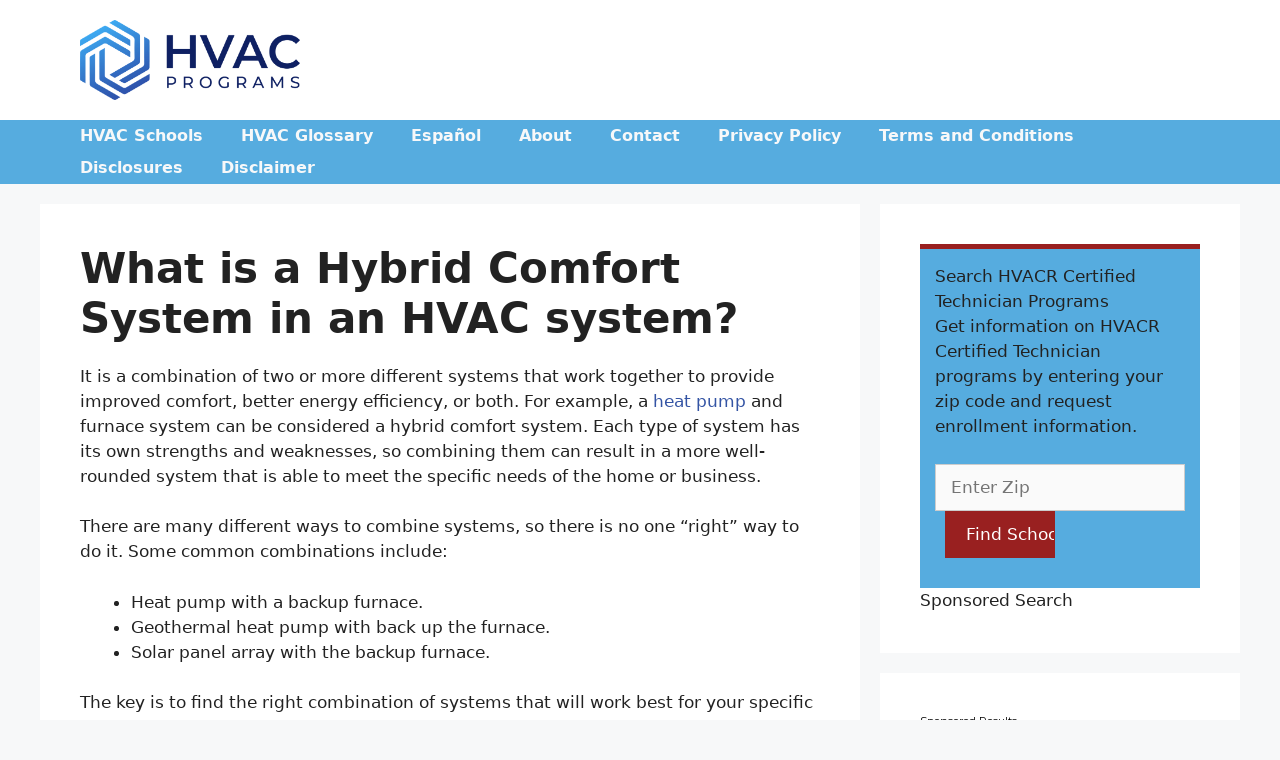

--- FILE ---
content_type: text/html; charset=UTF-8
request_url: https://hvacprograms.net/hybrid-comfort-system/
body_size: 22066
content:
<!DOCTYPE html>
<html dir="ltr" lang="en-US" prefix="og: https://ogp.me/ns#">
<head>
	<meta charset="UTF-8">
	<title>What is a Hybrid Comfort System in an HVAC? - HVAC Programs</title>

		<!-- All in One SEO Pro 4.9.3 - aioseo.com -->
	<meta name="description" content="A Hybrid Comfort System is a combination of two or more different systems that work together to provide improved comfort, better energy efficiency, or both." />
	<meta name="robots" content="max-image-preview:large" />
	<meta name="author" content="hvacprograms"/>
	<link rel="canonical" href="https://hvacprograms.net/hybrid-comfort-system/" />
	<meta name="generator" content="All in One SEO Pro (AIOSEO) 4.9.3" />
		<meta property="og:locale" content="en_US" />
		<meta property="og:site_name" content="HVAC Programs -" />
		<meta property="og:type" content="article" />
		<meta property="og:title" content="What is a Hybrid Comfort System in an HVAC? - HVAC Programs" />
		<meta property="og:description" content="A Hybrid Comfort System is a combination of two or more different systems that work together to provide improved comfort, better energy efficiency, or both." />
		<meta property="og:url" content="https://hvacprograms.net/hybrid-comfort-system/" />
		<meta property="og:image" content="https://hvacprograms.net/wp-content/uploads/2023/03/cropped-HVACprograms-Logo-01.webp" />
		<meta property="og:image:secure_url" content="https://hvacprograms.net/wp-content/uploads/2023/03/cropped-HVACprograms-Logo-01.webp" />
		<meta property="article:published_time" content="2019-03-25T11:54:25+00:00" />
		<meta property="article:modified_time" content="2022-05-13T08:16:59+00:00" />
		<meta name="twitter:card" content="summary" />
		<meta name="twitter:title" content="What is a Hybrid Comfort System in an HVAC? - HVAC Programs" />
		<meta name="twitter:description" content="A Hybrid Comfort System is a combination of two or more different systems that work together to provide improved comfort, better energy efficiency, or both." />
		<meta name="twitter:image" content="https://hvacprograms.net/wp-content/uploads/2023/03/cropped-HVACprograms-Logo-01.webp" />
		<script type="application/ld+json" class="aioseo-schema">
			{"@context":"https:\/\/schema.org","@graph":[{"@type":"BlogPosting","@id":"https:\/\/hvacprograms.net\/hybrid-comfort-system\/aioseo-article-63985bd40ce18","name":"Hybrid Comfort System","headline":"Hybrid Comfort System","description":"A home comfort system that combines a heat pump with a gas furnace (also available in packaged systems). For areas with colder temperatures, combining electric heating (heat pump) with gas heating (furnace) lets you choose from two fuel sources in order to respond to fluctuations in utility costs.","author":{"@type":"Person","name":"hvacprograms","url":"https:\/\/hvacprograms.net\/author\/hvacprograms\/"},"publisher":{"@id":"https:\/\/hvacprograms.net\/#organization"},"image":{"@type":"ImageObject","url":"https:\/\/hvacprograms.net\/wp-content\/uploads\/2020\/06\/cropped-HVACprograms-Logo-01.png","@id":"https:\/\/hvacprograms.net\/#articleImage","width":1500,"height":543},"datePublished":"2019-03-25T04:54:25-07:00","dateModified":"2022-05-13T01:16:59-07:00","inLanguage":"en-US","articleSection":"glossary"},{"@type":"BreadcrumbList","@id":"https:\/\/hvacprograms.net\/hybrid-comfort-system\/#breadcrumblist","itemListElement":[{"@type":"ListItem","@id":"https:\/\/hvacprograms.net#listItem","position":1,"name":"Home","item":"https:\/\/hvacprograms.net","nextItem":{"@type":"ListItem","@id":"https:\/\/hvacprograms.net\/category\/glossary\/#listItem","name":"glossary"}},{"@type":"ListItem","@id":"https:\/\/hvacprograms.net\/category\/glossary\/#listItem","position":2,"name":"glossary","item":"https:\/\/hvacprograms.net\/category\/glossary\/","nextItem":{"@type":"ListItem","@id":"https:\/\/hvacprograms.net\/hybrid-comfort-system\/#listItem","name":"Hybrid Comfort System"},"previousItem":{"@type":"ListItem","@id":"https:\/\/hvacprograms.net#listItem","name":"Home"}},{"@type":"ListItem","@id":"https:\/\/hvacprograms.net\/hybrid-comfort-system\/#listItem","position":3,"name":"Hybrid Comfort System","previousItem":{"@type":"ListItem","@id":"https:\/\/hvacprograms.net\/category\/glossary\/#listItem","name":"glossary"}}]},{"@type":"Organization","@id":"https:\/\/hvacprograms.net\/#organization","name":"HVAC Programs","url":"https:\/\/hvacprograms.net\/","logo":{"@type":"ImageObject","url":"https:\/\/hvacprograms.net\/wp-content\/uploads\/2020\/06\/cropped-HVACprograms-Logo-01.png","@id":"https:\/\/hvacprograms.net\/hybrid-comfort-system\/#organizationLogo","width":1500,"height":543},"image":{"@id":"https:\/\/hvacprograms.net\/hybrid-comfort-system\/#organizationLogo"}},{"@type":"Person","@id":"https:\/\/hvacprograms.net\/author\/hvacprograms\/#author","url":"https:\/\/hvacprograms.net\/author\/hvacprograms\/","name":"hvacprograms"},{"@type":"WebPage","@id":"https:\/\/hvacprograms.net\/hybrid-comfort-system\/#webpage","url":"https:\/\/hvacprograms.net\/hybrid-comfort-system\/","name":"What is a Hybrid Comfort System in an HVAC? - HVAC Programs","description":"A Hybrid Comfort System is a combination of two or more different systems that work together to provide improved comfort, better energy efficiency, or both.","inLanguage":"en-US","isPartOf":{"@id":"https:\/\/hvacprograms.net\/#website"},"breadcrumb":{"@id":"https:\/\/hvacprograms.net\/hybrid-comfort-system\/#breadcrumblist"},"author":{"@id":"https:\/\/hvacprograms.net\/author\/hvacprograms\/#author"},"creator":{"@id":"https:\/\/hvacprograms.net\/author\/hvacprograms\/#author"},"datePublished":"2019-03-25T04:54:25-07:00","dateModified":"2022-05-13T01:16:59-07:00"},{"@type":"WebSite","@id":"https:\/\/hvacprograms.net\/#website","url":"https:\/\/hvacprograms.net\/","name":"HVAC Programs","inLanguage":"en-US","publisher":{"@id":"https:\/\/hvacprograms.net\/#organization"}}]}
		</script>
		<!-- All in One SEO Pro -->

<meta name="viewport" content="width=device-width, initial-scale=1"><link rel='dns-prefetch' href='//cdn.usefathom.com' />
<link rel="alternate" type="application/rss+xml" title="HVAC Programs &raquo; Feed" href="https://hvacprograms.net/feed/" />
<link rel="alternate" type="application/rss+xml" title="HVAC Programs &raquo; Comments Feed" href="https://hvacprograms.net/comments/feed/" />
		<!-- This site uses the Google Analytics by MonsterInsights plugin v9.11.1 - Using Analytics tracking - https://www.monsterinsights.com/ -->
		<!-- Note: MonsterInsights is not currently configured on this site. The site owner needs to authenticate with Google Analytics in the MonsterInsights settings panel. -->
					<!-- No tracking code set -->
				<!-- / Google Analytics by MonsterInsights -->
		<link rel='stylesheet' id='wp-block-library-css' href='https://hvacprograms.net/wp-includes/css/dist/block-library/style.min.css?ver=6.5.7' media='all' />
<link rel='stylesheet' id='a-z-listing-block-css' href='https://hvacprograms.net/wp-content/plugins/a-z-listing/css/a-z-listing-default.css?ver=4.3.1' media='all' />
<link rel='stylesheet' id='aioseo/css/src/vue/standalone/blocks/table-of-contents/global.scss-css' href='https://hvacprograms.net/wp-content/plugins/all-in-one-seo-pack-pro/dist/Pro/assets/css/table-of-contents/global.e90f6d47.css?ver=4.9.3' media='all' />
<link rel='stylesheet' id='aioseo/css/src/vue/standalone/blocks/pro/recipe/global.scss-css' href='https://hvacprograms.net/wp-content/plugins/all-in-one-seo-pack-pro/dist/Pro/assets/css/recipe/global.67a3275f.css?ver=4.9.3' media='all' />
<link rel='stylesheet' id='aioseo/css/src/vue/standalone/blocks/pro/product/global.scss-css' href='https://hvacprograms.net/wp-content/plugins/all-in-one-seo-pack-pro/dist/Pro/assets/css/product/global.61066cfb.css?ver=4.9.3' media='all' />
<style id='classic-theme-styles-inline-css'>
/*! This file is auto-generated */
.wp-block-button__link{color:#fff;background-color:#32373c;border-radius:9999px;box-shadow:none;text-decoration:none;padding:calc(.667em + 2px) calc(1.333em + 2px);font-size:1.125em}.wp-block-file__button{background:#32373c;color:#fff;text-decoration:none}
</style>
<style id='global-styles-inline-css'>
body{--wp--preset--color--black: #000000;--wp--preset--color--cyan-bluish-gray: #abb8c3;--wp--preset--color--white: #ffffff;--wp--preset--color--pale-pink: #f78da7;--wp--preset--color--vivid-red: #cf2e2e;--wp--preset--color--luminous-vivid-orange: #ff6900;--wp--preset--color--luminous-vivid-amber: #fcb900;--wp--preset--color--light-green-cyan: #7bdcb5;--wp--preset--color--vivid-green-cyan: #00d084;--wp--preset--color--pale-cyan-blue: #8ed1fc;--wp--preset--color--vivid-cyan-blue: #0693e3;--wp--preset--color--vivid-purple: #9b51e0;--wp--preset--color--contrast: var(--contrast);--wp--preset--color--contrast-2: var(--contrast-2);--wp--preset--color--contrast-3: var(--contrast-3);--wp--preset--color--base: var(--base);--wp--preset--color--base-2: var(--base-2);--wp--preset--color--base-3: var(--base-3);--wp--preset--color--accent: var(--accent);--wp--preset--gradient--vivid-cyan-blue-to-vivid-purple: linear-gradient(135deg,rgba(6,147,227,1) 0%,rgb(155,81,224) 100%);--wp--preset--gradient--light-green-cyan-to-vivid-green-cyan: linear-gradient(135deg,rgb(122,220,180) 0%,rgb(0,208,130) 100%);--wp--preset--gradient--luminous-vivid-amber-to-luminous-vivid-orange: linear-gradient(135deg,rgba(252,185,0,1) 0%,rgba(255,105,0,1) 100%);--wp--preset--gradient--luminous-vivid-orange-to-vivid-red: linear-gradient(135deg,rgba(255,105,0,1) 0%,rgb(207,46,46) 100%);--wp--preset--gradient--very-light-gray-to-cyan-bluish-gray: linear-gradient(135deg,rgb(238,238,238) 0%,rgb(169,184,195) 100%);--wp--preset--gradient--cool-to-warm-spectrum: linear-gradient(135deg,rgb(74,234,220) 0%,rgb(151,120,209) 20%,rgb(207,42,186) 40%,rgb(238,44,130) 60%,rgb(251,105,98) 80%,rgb(254,248,76) 100%);--wp--preset--gradient--blush-light-purple: linear-gradient(135deg,rgb(255,206,236) 0%,rgb(152,150,240) 100%);--wp--preset--gradient--blush-bordeaux: linear-gradient(135deg,rgb(254,205,165) 0%,rgb(254,45,45) 50%,rgb(107,0,62) 100%);--wp--preset--gradient--luminous-dusk: linear-gradient(135deg,rgb(255,203,112) 0%,rgb(199,81,192) 50%,rgb(65,88,208) 100%);--wp--preset--gradient--pale-ocean: linear-gradient(135deg,rgb(255,245,203) 0%,rgb(182,227,212) 50%,rgb(51,167,181) 100%);--wp--preset--gradient--electric-grass: linear-gradient(135deg,rgb(202,248,128) 0%,rgb(113,206,126) 100%);--wp--preset--gradient--midnight: linear-gradient(135deg,rgb(2,3,129) 0%,rgb(40,116,252) 100%);--wp--preset--font-size--small: 13px;--wp--preset--font-size--medium: 20px;--wp--preset--font-size--large: 36px;--wp--preset--font-size--x-large: 42px;--wp--preset--spacing--20: 0.44rem;--wp--preset--spacing--30: 0.67rem;--wp--preset--spacing--40: 1rem;--wp--preset--spacing--50: 1.5rem;--wp--preset--spacing--60: 2.25rem;--wp--preset--spacing--70: 3.38rem;--wp--preset--spacing--80: 5.06rem;--wp--preset--shadow--natural: 6px 6px 9px rgba(0, 0, 0, 0.2);--wp--preset--shadow--deep: 12px 12px 50px rgba(0, 0, 0, 0.4);--wp--preset--shadow--sharp: 6px 6px 0px rgba(0, 0, 0, 0.2);--wp--preset--shadow--outlined: 6px 6px 0px -3px rgba(255, 255, 255, 1), 6px 6px rgba(0, 0, 0, 1);--wp--preset--shadow--crisp: 6px 6px 0px rgba(0, 0, 0, 1);}:where(.is-layout-flex){gap: 0.5em;}:where(.is-layout-grid){gap: 0.5em;}body .is-layout-flex{display: flex;}body .is-layout-flex{flex-wrap: wrap;align-items: center;}body .is-layout-flex > *{margin: 0;}body .is-layout-grid{display: grid;}body .is-layout-grid > *{margin: 0;}:where(.wp-block-columns.is-layout-flex){gap: 2em;}:where(.wp-block-columns.is-layout-grid){gap: 2em;}:where(.wp-block-post-template.is-layout-flex){gap: 1.25em;}:where(.wp-block-post-template.is-layout-grid){gap: 1.25em;}.has-black-color{color: var(--wp--preset--color--black) !important;}.has-cyan-bluish-gray-color{color: var(--wp--preset--color--cyan-bluish-gray) !important;}.has-white-color{color: var(--wp--preset--color--white) !important;}.has-pale-pink-color{color: var(--wp--preset--color--pale-pink) !important;}.has-vivid-red-color{color: var(--wp--preset--color--vivid-red) !important;}.has-luminous-vivid-orange-color{color: var(--wp--preset--color--luminous-vivid-orange) !important;}.has-luminous-vivid-amber-color{color: var(--wp--preset--color--luminous-vivid-amber) !important;}.has-light-green-cyan-color{color: var(--wp--preset--color--light-green-cyan) !important;}.has-vivid-green-cyan-color{color: var(--wp--preset--color--vivid-green-cyan) !important;}.has-pale-cyan-blue-color{color: var(--wp--preset--color--pale-cyan-blue) !important;}.has-vivid-cyan-blue-color{color: var(--wp--preset--color--vivid-cyan-blue) !important;}.has-vivid-purple-color{color: var(--wp--preset--color--vivid-purple) !important;}.has-black-background-color{background-color: var(--wp--preset--color--black) !important;}.has-cyan-bluish-gray-background-color{background-color: var(--wp--preset--color--cyan-bluish-gray) !important;}.has-white-background-color{background-color: var(--wp--preset--color--white) !important;}.has-pale-pink-background-color{background-color: var(--wp--preset--color--pale-pink) !important;}.has-vivid-red-background-color{background-color: var(--wp--preset--color--vivid-red) !important;}.has-luminous-vivid-orange-background-color{background-color: var(--wp--preset--color--luminous-vivid-orange) !important;}.has-luminous-vivid-amber-background-color{background-color: var(--wp--preset--color--luminous-vivid-amber) !important;}.has-light-green-cyan-background-color{background-color: var(--wp--preset--color--light-green-cyan) !important;}.has-vivid-green-cyan-background-color{background-color: var(--wp--preset--color--vivid-green-cyan) !important;}.has-pale-cyan-blue-background-color{background-color: var(--wp--preset--color--pale-cyan-blue) !important;}.has-vivid-cyan-blue-background-color{background-color: var(--wp--preset--color--vivid-cyan-blue) !important;}.has-vivid-purple-background-color{background-color: var(--wp--preset--color--vivid-purple) !important;}.has-black-border-color{border-color: var(--wp--preset--color--black) !important;}.has-cyan-bluish-gray-border-color{border-color: var(--wp--preset--color--cyan-bluish-gray) !important;}.has-white-border-color{border-color: var(--wp--preset--color--white) !important;}.has-pale-pink-border-color{border-color: var(--wp--preset--color--pale-pink) !important;}.has-vivid-red-border-color{border-color: var(--wp--preset--color--vivid-red) !important;}.has-luminous-vivid-orange-border-color{border-color: var(--wp--preset--color--luminous-vivid-orange) !important;}.has-luminous-vivid-amber-border-color{border-color: var(--wp--preset--color--luminous-vivid-amber) !important;}.has-light-green-cyan-border-color{border-color: var(--wp--preset--color--light-green-cyan) !important;}.has-vivid-green-cyan-border-color{border-color: var(--wp--preset--color--vivid-green-cyan) !important;}.has-pale-cyan-blue-border-color{border-color: var(--wp--preset--color--pale-cyan-blue) !important;}.has-vivid-cyan-blue-border-color{border-color: var(--wp--preset--color--vivid-cyan-blue) !important;}.has-vivid-purple-border-color{border-color: var(--wp--preset--color--vivid-purple) !important;}.has-vivid-cyan-blue-to-vivid-purple-gradient-background{background: var(--wp--preset--gradient--vivid-cyan-blue-to-vivid-purple) !important;}.has-light-green-cyan-to-vivid-green-cyan-gradient-background{background: var(--wp--preset--gradient--light-green-cyan-to-vivid-green-cyan) !important;}.has-luminous-vivid-amber-to-luminous-vivid-orange-gradient-background{background: var(--wp--preset--gradient--luminous-vivid-amber-to-luminous-vivid-orange) !important;}.has-luminous-vivid-orange-to-vivid-red-gradient-background{background: var(--wp--preset--gradient--luminous-vivid-orange-to-vivid-red) !important;}.has-very-light-gray-to-cyan-bluish-gray-gradient-background{background: var(--wp--preset--gradient--very-light-gray-to-cyan-bluish-gray) !important;}.has-cool-to-warm-spectrum-gradient-background{background: var(--wp--preset--gradient--cool-to-warm-spectrum) !important;}.has-blush-light-purple-gradient-background{background: var(--wp--preset--gradient--blush-light-purple) !important;}.has-blush-bordeaux-gradient-background{background: var(--wp--preset--gradient--blush-bordeaux) !important;}.has-luminous-dusk-gradient-background{background: var(--wp--preset--gradient--luminous-dusk) !important;}.has-pale-ocean-gradient-background{background: var(--wp--preset--gradient--pale-ocean) !important;}.has-electric-grass-gradient-background{background: var(--wp--preset--gradient--electric-grass) !important;}.has-midnight-gradient-background{background: var(--wp--preset--gradient--midnight) !important;}.has-small-font-size{font-size: var(--wp--preset--font-size--small) !important;}.has-medium-font-size{font-size: var(--wp--preset--font-size--medium) !important;}.has-large-font-size{font-size: var(--wp--preset--font-size--large) !important;}.has-x-large-font-size{font-size: var(--wp--preset--font-size--x-large) !important;}
.wp-block-navigation a:where(:not(.wp-element-button)){color: inherit;}
:where(.wp-block-post-template.is-layout-flex){gap: 1.25em;}:where(.wp-block-post-template.is-layout-grid){gap: 1.25em;}
:where(.wp-block-columns.is-layout-flex){gap: 2em;}:where(.wp-block-columns.is-layout-grid){gap: 2em;}
.wp-block-pullquote{font-size: 1.5em;line-height: 1.6;}
</style>
<link rel='stylesheet' id='contact-form-7-css' href='https://hvacprograms.net/wp-content/plugins/contact-form-7/includes/css/styles.css?ver=5.9.8' media='all' />
<link rel='stylesheet' id='generate-widget-areas-css' href='https://hvacprograms.net/wp-content/themes/generatepress/assets/css/components/widget-areas.min.css?ver=3.5.1' media='all' />
<link rel='stylesheet' id='generate-style-css' href='https://hvacprograms.net/wp-content/themes/generatepress/assets/css/main.min.css?ver=3.5.1' media='all' />
<style id='generate-style-inline-css'>
body{background-color:#f7f8f9;color:#222222;}a{color:#1e73be;}a:hover, a:focus, a:active{color:#000000;}.wp-block-group__inner-container{max-width:1200px;margin-left:auto;margin-right:auto;}.site-header .header-image{width:220px;}:root{--contrast:#222222;--contrast-2:#575760;--contrast-3:#b2b2be;--base:#f0f0f0;--base-2:#f7f8f9;--base-3:#ffffff;--accent:#1e73be;}:root .has-contrast-color{color:var(--contrast);}:root .has-contrast-background-color{background-color:var(--contrast);}:root .has-contrast-2-color{color:var(--contrast-2);}:root .has-contrast-2-background-color{background-color:var(--contrast-2);}:root .has-contrast-3-color{color:var(--contrast-3);}:root .has-contrast-3-background-color{background-color:var(--contrast-3);}:root .has-base-color{color:var(--base);}:root .has-base-background-color{background-color:var(--base);}:root .has-base-2-color{color:var(--base-2);}:root .has-base-2-background-color{background-color:var(--base-2);}:root .has-base-3-color{color:var(--base-3);}:root .has-base-3-background-color{background-color:var(--base-3);}:root .has-accent-color{color:var(--accent);}:root .has-accent-background-color{background-color:var(--accent);}body, button, input, select, textarea{font-family:-apple-system, system-ui, BlinkMacSystemFont, "Segoe UI", Helvetica, Arial, sans-serif, "Apple Color Emoji", "Segoe UI Emoji", "Segoe UI Symbol";}body{line-height:1.5;}.entry-content > [class*="wp-block-"]:not(:last-child):not(.wp-block-heading){margin-bottom:1.5em;}.main-navigation a, .menu-toggle{font-weight:600;font-size:16px;}.main-navigation .menu-bar-items{font-size:16px;}.main-navigation .main-nav ul ul li a{font-size:15px;}.sidebar .widget, .footer-widgets .widget{font-size:17px;}h3{font-size:24px;}@media (max-width:768px){h1{font-size:31px;}h2{font-size:27px;}h3{font-size:24px;}h4{font-size:22px;}h5{font-size:19px;}}.top-bar{background-color:#636363;color:#ffffff;}.top-bar a{color:#ffffff;}.top-bar a:hover{color:#303030;}.site-header{background-color:#ffffff;}.main-title a,.main-title a:hover{color:#222222;}.site-description{color:#757575;}.main-navigation,.main-navigation ul ul{background-color:#56acdf;}.main-navigation .main-nav ul li a, .main-navigation .menu-toggle, .main-navigation .menu-bar-items{color:#f7f8f9;}.main-navigation .main-nav ul li:not([class*="current-menu-"]):hover > a, .main-navigation .main-nav ul li:not([class*="current-menu-"]):focus > a, .main-navigation .main-nav ul li.sfHover:not([class*="current-menu-"]) > a, .main-navigation .menu-bar-item:hover > a, .main-navigation .menu-bar-item.sfHover > a{color:#7a8896;background-color:#ffffff;}button.menu-toggle:hover,button.menu-toggle:focus{color:#f7f8f9;}.main-navigation .main-nav ul li[class*="current-menu-"] > a{color:#7a8896;background-color:#ffffff;}.navigation-search input[type="search"],.navigation-search input[type="search"]:active, .navigation-search input[type="search"]:focus, .main-navigation .main-nav ul li.search-item.active > a, .main-navigation .menu-bar-items .search-item.active > a{color:#7a8896;background-color:#ffffff;}.main-navigation ul ul{background-color:#eaeaea;}.main-navigation .main-nav ul ul li a{color:#515151;}.main-navigation .main-nav ul ul li:not([class*="current-menu-"]):hover > a,.main-navigation .main-nav ul ul li:not([class*="current-menu-"]):focus > a, .main-navigation .main-nav ul ul li.sfHover:not([class*="current-menu-"]) > a{color:#7a8896;background-color:#eaeaea;}.main-navigation .main-nav ul ul li[class*="current-menu-"] > a{color:#7a8896;background-color:#eaeaea;}.separate-containers .inside-article, .separate-containers .comments-area, .separate-containers .page-header, .one-container .container, .separate-containers .paging-navigation, .inside-page-header{background-color:#ffffff;}.entry-title a{color:#222222;}.entry-title a:hover{color:#55555e;}.entry-meta{color:#595959;}.sidebar .widget{background-color:#ffffff;}.footer-widgets{color:var(--base-3);background-color:var(--contrast-2);}.footer-widgets a{color:var(--base-3);}.footer-widgets a:hover{color:var(--base);}.footer-widgets .widget-title{color:#000000;}.site-info{color:#ffffff;background-color:#55555e;}.site-info a{color:#ffffff;}.site-info a:hover{color:#d3d3d3;}.footer-bar .widget_nav_menu .current-menu-item a{color:#d3d3d3;}input[type="text"],input[type="email"],input[type="url"],input[type="password"],input[type="search"],input[type="tel"],input[type="number"],textarea,select{color:#666666;background-color:#fafafa;border-color:#cccccc;}input[type="text"]:focus,input[type="email"]:focus,input[type="url"]:focus,input[type="password"]:focus,input[type="search"]:focus,input[type="tel"]:focus,input[type="number"]:focus,textarea:focus,select:focus{color:#666666;background-color:#ffffff;border-color:#bfbfbf;}button,html input[type="button"],input[type="reset"],input[type="submit"],a.button,a.wp-block-button__link:not(.has-background){color:#ffffff;background-color:#55555e;}button:hover,html input[type="button"]:hover,input[type="reset"]:hover,input[type="submit"]:hover,a.button:hover,button:focus,html input[type="button"]:focus,input[type="reset"]:focus,input[type="submit"]:focus,a.button:focus,a.wp-block-button__link:not(.has-background):active,a.wp-block-button__link:not(.has-background):focus,a.wp-block-button__link:not(.has-background):hover{color:#ffffff;background-color:#3f4047;}a.generate-back-to-top{background-color:rgba( 0,0,0,0.4 );color:#ffffff;}a.generate-back-to-top:hover,a.generate-back-to-top:focus{background-color:rgba( 0,0,0,0.6 );color:#ffffff;}:root{--gp-search-modal-bg-color:var(--base-3);--gp-search-modal-text-color:var(--contrast);--gp-search-modal-overlay-bg-color:rgba(0,0,0,0.2);}@media (max-width: 768px){.main-navigation .menu-bar-item:hover > a, .main-navigation .menu-bar-item.sfHover > a{background:none;color:#f7f8f9;}}.nav-below-header .main-navigation .inside-navigation.grid-container, .nav-above-header .main-navigation .inside-navigation.grid-container{padding:0px 21px 0px 21px;}.site-main .wp-block-group__inner-container{padding:40px;}.separate-containers .paging-navigation{padding-top:20px;padding-bottom:20px;}.entry-content .alignwide, body:not(.no-sidebar) .entry-content .alignfull{margin-left:-40px;width:calc(100% + 80px);max-width:calc(100% + 80px);}.main-navigation .main-nav ul li a,.menu-toggle,.main-navigation .menu-bar-item > a{padding-left:19px;padding-right:19px;line-height:32px;}.main-navigation .main-nav ul ul li a{padding:10px 19px 10px 19px;}.navigation-search input[type="search"]{height:32px;}.rtl .menu-item-has-children .dropdown-menu-toggle{padding-left:19px;}.menu-item-has-children .dropdown-menu-toggle{padding-right:19px;}.rtl .main-navigation .main-nav ul li.menu-item-has-children > a{padding-right:19px;}.footer-widgets-container{padding:30px 40px 30px 55px;}@media (max-width:768px){.separate-containers .inside-article, .separate-containers .comments-area, .separate-containers .page-header, .separate-containers .paging-navigation, .one-container .site-content, .inside-page-header{padding:30px;}.site-main .wp-block-group__inner-container{padding:30px;}.inside-top-bar{padding-right:30px;padding-left:30px;}.inside-header{padding-right:30px;padding-left:30px;}.widget-area .widget{padding-top:30px;padding-right:30px;padding-bottom:30px;padding-left:30px;}.footer-widgets-container{padding-top:30px;padding-right:30px;padding-bottom:30px;padding-left:30px;}.inside-site-info{padding-right:30px;padding-left:30px;}.entry-content .alignwide, body:not(.no-sidebar) .entry-content .alignfull{margin-left:-30px;width:calc(100% + 60px);max-width:calc(100% + 60px);}.one-container .site-main .paging-navigation{margin-bottom:20px;}}/* End cached CSS */.is-right-sidebar{width:30%;}.is-left-sidebar{width:30%;}.site-content .content-area{width:70%;}@media (max-width: 768px){.main-navigation .menu-toggle,.sidebar-nav-mobile:not(#sticky-placeholder){display:block;}.main-navigation ul,.gen-sidebar-nav,.main-navigation:not(.slideout-navigation):not(.toggled) .main-nav > ul,.has-inline-mobile-toggle #site-navigation .inside-navigation > *:not(.navigation-search):not(.main-nav){display:none;}.nav-align-right .inside-navigation,.nav-align-center .inside-navigation{justify-content:space-between;}}
.dynamic-author-image-rounded{border-radius:100%;}.dynamic-featured-image, .dynamic-author-image{vertical-align:middle;}.one-container.blog .dynamic-content-template:not(:last-child), .one-container.archive .dynamic-content-template:not(:last-child){padding-bottom:0px;}.dynamic-entry-excerpt > p:last-child{margin-bottom:0px;}
</style>
<link rel='stylesheet' id='generate-child-css' href='https://hvacprograms.net/wp-content/themes/generatepress_child/style.css?ver=1612350652' media='all' />
<link rel='stylesheet' id='dashicons-css' href='https://hvacprograms.net/wp-includes/css/dashicons.min.css?ver=6.5.7' media='all' />
<link rel='stylesheet' id='a-z-listing-css' href='https://hvacprograms.net/wp-content/plugins/a-z-listing/css/a-z-listing-default.css?ver=4.3.1' media='all' />
<style id='generateblocks-inline-css'>
:root{--gb-container-width:1200px;}.gb-container .wp-block-image img{vertical-align:middle;}.gb-grid-wrapper .wp-block-image{margin-bottom:0;}.gb-highlight{background:none;}.gb-shape{line-height:0;}
</style>
<script async='async' src="https://cdn.usefathom.com/script.js" id="fathom-snippet-js" defer data-wp-strategy="defer" data-site="IMHQXDJF"   data-no-minify></script>
<script defer='defer' src="https://hvacprograms.net/wp-includes/js/jquery/jquery.min.js?ver=3.7.1" id="jquery-core-js"></script>
<script async='async' src="https://hvacprograms.net/wp-includes/js/jquery/jquery-migrate.min.js?ver=3.4.1" id="jquery-migrate-js"></script>
<link rel="https://api.w.org/" href="https://hvacprograms.net/wp-json/" /><link rel="alternate" type="application/json" href="https://hvacprograms.net/wp-json/wp/v2/posts/251" /><link rel="EditURI" type="application/rsd+xml" title="RSD" href="https://hvacprograms.net/xmlrpc.php?rsd" />
<meta name="generator" content="WordPress 6.5.7" />
<link rel='shortlink' href='https://hvacprograms.net/?p=251' />
<link rel="alternate" type="application/json+oembed" href="https://hvacprograms.net/wp-json/oembed/1.0/embed?url=https%3A%2F%2Fhvacprograms.net%2Fhybrid-comfort-system%2F" />
<link rel="alternate" type="text/xml+oembed" href="https://hvacprograms.net/wp-json/oembed/1.0/embed?url=https%3A%2F%2Fhvacprograms.net%2Fhybrid-comfort-system%2F&#038;format=xml" />
<!-- Global site tag (gtag.js) - Google Analytics -->
<script async src="https://www.googletagmanager.com/gtag/js?id=G-BGJBFKKXSE"></script>
<script>
  window.dataLayer = window.dataLayer || [];
  function gtag(){dataLayer.push(arguments);}
  gtag('js', new Date());

  gtag('config', 'G-BGJBFKKXSE');
</script>
 
<!-- Dynamic Widgets by QURL loaded - http://www.dynamic-widgets.com //-->
		<style id="wp-custom-css">
			.widget-title {
    border-bottom: 3px solid #992020;
		font-weight: 600;
}

.header-image .site-title > a {
	background-size: cover !important;align-content
}
.header-image .title-area {
	width: 200px;
	height: 100%;
}
.header-image .site-title > a {
	width: 100%;
	min-height: 100%;
}
.header-image .site-title, .site-description {
	height: 90px;
	width: 250px
}

header .site-description {
	display: none;
	
}

a {
	color: #3454A4;
}

.ocsearch {
	background-color: #008F68; 
	border: none;
	color: white;
	padding: 15px 32px;
	text-align: center;
	text-decoration: none;
	display: inline-block;
	font-size: 20px;
	font-weight: bold;
	box-shadow: 2px 2px 4px #555;
	width: 50%;
	margin-bottom: 20px;
}

.ocsearch a {
	background-color: #008F68; 
	border: none;
	color: white;
	text-align: center;
	text-decoration: none;
	display: inline-block;
	font-size: 20px;
	font-weight: bold;
	box-shadow: 2px 2px 4px #555;
	width: 50%;
}


.ocsearch a:visited{
	background-color: #008F68; 
	border: none;
	color: white;
	padding: 15px 32px;
	text-align: center;
	text-decoration: none;
	display: inline-block;
	font-size: 20px;
	font-weight: bold;
	box-shadow: 2px 2px 4px #555;
	width: 50%;
}


/** a:hover, .ocsearch,  {
	text-decoration: none;
	background-color: yellow;
} **/

.neatbutton {
	padding: 20px 0px;
	text-align: center;
	color: white;
	}

.neatbutton a:hover {
	text-decoration: none;
/**	background-color: #90AB34; **/
	background-color: #9B92E7;
	}


.neatbutton a:visited {
	color: white;
	}







.site-title {
	font-size: 3rem;
}


.qsdf {
	display: none;
}

@media only screen and (max-width: 1020px) {
	.qsdf {
		display: none;
	}
	.neatbutton {
		display: block;
	}
}


@media only screen and (max-width: 768px) {
	.qsdf {
		display: block;
		margin-bottom: 40px;
	}
	.neatbutton {
		display: none;
	}
}

h1 {
	font-weight: 600;
}

.zip_widget_esy_container {
    background: #56ACDF none repeat scroll 0 0!important;
    border-top: 5px solid #992020!important;
    padding: 15px 15px 30px;		
	}
.zip_widget_esy_container input[type="submit"] {
	background: #992020 none repeat scroll 0 0!important;
	margin-left:10px;
	width: 110px;
}

.listings_widget_esy_zip_search_container {
	padding: 0px 20px 20px 20px;
	background-color: #56ACDF;
	color: white;
	border: 2px #992020 solid;
	border-radius: 5px;
}

.listings_widget_esy_zip_search_container .listings_widget_esy_search_box_contianer input[type="submit"] {
	width: 110px;
	background-color: #992020!important;
}
.listings_widget_esy_container .esy_listing_container .esy_listing_title a {
	font-weight:bold!important;
}


.listings_widget_esy_container .esy_listing_container .esy_request_button {
	background-color: #992020!important;
	border-radius: 5px;
}






.personbox {
	-webkit-box-sizing: border-box;
	-moz-box-sizing: border-box;
	-ms-box-sizing: border-box;
	box-sizing: border-box;
	border: 1px solid black;
	border-radius: 5px;
	width: 100%;
	clear: both;
	display: block;
	overflow: hidden;
	word-wrap: break-word;
	padding: 10px;
	text-align: left;
	margin-bottom: 30px;

}

.personpic{
	box-sizing: border-box;
	width: 150px;
	height: 150px;
	padding: 3px;
	border: 1px solid gray;
	border-radius: 75px;
	text-align:left;
	float: left;
	margin: 10px 10px 10px 10px;
}
.persontext{
	width: 75%
	float: left;
	padding: 5px 10px;
	}

.persontext h6{
	color: #001e5f;
	font-weight: 600;
	font-style: italic;
}
		</style>
		</head>

<body class="post-template-default single single-post postid-251 single-format-standard wp-custom-logo wp-embed-responsive post-image-above-header post-image-aligned-center sticky-menu-fade right-sidebar nav-below-header separate-containers header-aligned-left dropdown-hover" itemtype="https://schema.org/Blog" itemscope>
	<a class="screen-reader-text skip-link" href="#content" title="Skip to content">Skip to content</a>		<header class="site-header" id="masthead" aria-label="Site"  itemtype="https://schema.org/WPHeader" itemscope>
			<div class="inside-header grid-container">
				<div class="site-logo">
					<a href="https://hvacprograms.net/" rel="home">
						<img  class="header-image is-logo-image" alt="HVAC Programs" src="https://hvacprograms.net/wp-content/uploads/2023/03/cropped-HVACprograms-Logo-01.webp" width="1500" height="543" />
					</a>
				</div>			</div>
		</header>
				<nav class="main-navigation sub-menu-right" id="site-navigation" aria-label="Primary"  itemtype="https://schema.org/SiteNavigationElement" itemscope>
			<div class="inside-navigation grid-container">
								<button class="menu-toggle" aria-controls="primary-menu" aria-expanded="false">
					<span class="gp-icon icon-menu-bars"><svg viewBox="0 0 512 512" aria-hidden="true" xmlns="http://www.w3.org/2000/svg" width="1em" height="1em"><path d="M0 96c0-13.255 10.745-24 24-24h464c13.255 0 24 10.745 24 24s-10.745 24-24 24H24c-13.255 0-24-10.745-24-24zm0 160c0-13.255 10.745-24 24-24h464c13.255 0 24 10.745 24 24s-10.745 24-24 24H24c-13.255 0-24-10.745-24-24zm0 160c0-13.255 10.745-24 24-24h464c13.255 0 24 10.745 24 24s-10.745 24-24 24H24c-13.255 0-24-10.745-24-24z" /></svg><svg viewBox="0 0 512 512" aria-hidden="true" xmlns="http://www.w3.org/2000/svg" width="1em" height="1em"><path d="M71.029 71.029c9.373-9.372 24.569-9.372 33.942 0L256 222.059l151.029-151.03c9.373-9.372 24.569-9.372 33.942 0 9.372 9.373 9.372 24.569 0 33.942L289.941 256l151.03 151.029c9.372 9.373 9.372 24.569 0 33.942-9.373 9.372-24.569 9.372-33.942 0L256 289.941l-151.029 151.03c-9.373 9.372-24.569 9.372-33.942 0-9.372-9.373-9.372-24.569 0-33.942L222.059 256 71.029 104.971c-9.372-9.373-9.372-24.569 0-33.942z" /></svg></span><span class="mobile-menu">Menu</span>				</button>
				<div id="primary-menu" class="main-nav"><ul id="menu-footer-menu" class=" menu sf-menu"><li id="menu-item-4141" class="menu-item menu-item-type-post_type menu-item-object-page menu-item-home menu-item-4141"><a href="https://hvacprograms.net/">HVAC Schools</a></li>
<li id="menu-item-4142" class="menu-item menu-item-type-post_type menu-item-object-page menu-item-4142"><a href="https://hvacprograms.net/hvac-glossary/">HVAC Glossary</a></li>
<li id="menu-item-403" class="menu-item menu-item-type-post_type menu-item-object-page menu-item-403"><a href="https://hvacprograms.net/es/">Español</a></li>
<li id="menu-item-4032" class="menu-item menu-item-type-post_type menu-item-object-page menu-item-4032"><a href="https://hvacprograms.net/about/">About</a></li>
<li id="menu-item-402" class="menu-item menu-item-type-post_type menu-item-object-page menu-item-402"><a href="https://hvacprograms.net/contact/">Contact</a></li>
<li id="menu-item-4684" class="menu-item menu-item-type-post_type menu-item-object-page menu-item-4684"><a href="https://hvacprograms.net/privacy-policy/">Privacy Policy</a></li>
<li id="menu-item-4685" class="menu-item menu-item-type-post_type menu-item-object-page menu-item-4685"><a href="https://hvacprograms.net/terms-and-conditions/">Terms and Conditions</a></li>
<li id="menu-item-4686" class="menu-item menu-item-type-post_type menu-item-object-page menu-item-4686"><a href="https://hvacprograms.net/disclosures/">Disclosures</a></li>
<li id="menu-item-4687" class="menu-item menu-item-type-post_type menu-item-object-page menu-item-4687"><a href="https://hvacprograms.net/disclaimer/">Disclaimer</a></li>
</ul></div>			</div>
		</nav>
		
	<div class="site grid-container container hfeed" id="page">
				<div class="site-content" id="content">
			
	<div class="content-area" id="primary">
		<main class="site-main" id="main">
			
<article id="post-251" class="post-251 post type-post status-publish format-standard hentry category-glossary" itemtype="https://schema.org/CreativeWork" itemscope>
	<div class="inside-article">
		
		<div class="entry-content" itemprop="text">
			
<h1 class="wp-block-heading">What is a Hybrid Comfort System in an HVAC system?</h1>



<p>It is a combination of two or more different systems that work together to provide improved comfort, better energy efficiency, or both. For example, a <a href="https://hvacprograms.net/heat-pump/" title="Heat Pump">heat pump</a> and furnace system can be considered a hybrid comfort system. Each type of system has its own strengths and weaknesses, so combining them can result in a more well-rounded system that is able to meet the specific needs of the home or business.</p>



<p>There are many different ways to combine systems, so there is no one &#8220;right&#8221; way to do it. Some common combinations include:</p>



<ul><li>Heat pump with a backup furnace.</li><li>Geothermal heat pump with back up the furnace.</li><li>Solar panel array with the backup furnace.</li></ul>



<p>The key is to find the right combination of systems that will work best for your specific situation. A professional <a href="https://hvacprograms.net/how-does-an-hvac-system-work/" title="How Does an HVAC System Work?">HVAC</a> contractor can help you assess your needs and choose the right hybrid comfort system for your home or business.</p>



<h2 class="wp-block-heading">What are the benefits of a Hybrid Comfort System?</h2>



<p>The benefits of a hybrid comfort system will depend on the specific combination of systems that you choose. In general, though, a hybrid system can provide improved comfort and energy efficiency when compared to a single type system.</p>



<p>For example, a heat pump alone is very efficient at heating during the milder months of the year. However, when temperatures dip below freezing, a heat pump&#8217;s efficiency drops significantly. A backup furnace can be used to supplement the heat pump during these colder periods, resulting in more consistent heating throughout the year.</p>



<h2 class="wp-block-heading">Is a hybrid comfort system worth it?</h2>



<p>The answer to this question will again depend on your specific situation. In general, though, a hybrid comfort system can provide improved comfort and energy efficiency when compared to a single type system.</p>



<h2 class="wp-block-heading">What is a hybrid split system?</h2>



<p>A hybrid split system is a type of HVAC system that combines a heat pump and a furnace. The heat pump is used for heating during milder weather, while the furnace takes over when the temperature drops below freezing. This allows the system to take advantage of the strengths of both types of systems, resulting in improved comfort and energy efficiency.</p>



<h2 class="wp-block-heading">Related Links</h2>



<p><a href="https://www.drenergysaver.com/heating-systems/hybrid-hvac-system.html">Hybrid HVAC Systems</a></p>



<p><a href="https://en.wikipedia.org/wiki/Hybrid_heat">Hybrid heat</a></p>



<p><a href="https://www.reimerhvac.com/all-about-hybrid-hvac-systems">What you need to know about hybrid HVAC systems </a></p>



<h2 class="wp-block-heading">Related Videos</h2>


<section id="huge_it_videogallery_content_57" class="gallery-video-content"
         data-gallery-video-id="57" data-gallery-video-perpage="5">
    <div id="huge_it_videogallery_container_57"
         class="huge_it_videogallery_container super-list variable-sizes clearfix view-content-popup"
         data-show-center="off"
         data-image-behaviour="resize">
        <div id="huge_it_videogallery_container_moving_57">
            <input type="hidden" class="pagenum" value="1"/>
            <input type="hidden" id="total" value="2"/>
                            <div
                    class="video-element_57 video-element "
                    id="huge_it_videogallery_pupup_element_460_child" tabindex="0"
                    data-symbol="TRANE "EarthWise" Hybrid Comfort System"
                    data-category="alkaline-earth">
                    <div class="image-block_57 image-block">
                        

                            <img decoding="async" src="//img.youtube.com/vi/78Gi1zpP-Pw/mqdefault.jpg" alt=""/>
                                                                            <div class="videogallery-image-overlay"><a href="#460"></a></div>
                    </div>
                                            <div class="title-block_57">
                            <h3>TRANE "EarthWise" Hybrid Comfort System</h3>
                                                            <div class="button-block"><a href="https://www.youtube.com/watch?v=78Gi1zpP-Pw" target="_blank" >View More</a></div>                                                    </div>
                                    </div>
                                <div
                    class="video-element_57 video-element "
                    id="huge_it_videogallery_pupup_element_461_child" tabindex="0"
                    data-symbol="What is a Hybrid Heat System?"
                    data-category="alkaline-earth">
                    <div class="image-block_57 image-block">
                        

                            <img decoding="async" src="//img.youtube.com/vi/EvinRFIZNH0/mqdefault.jpg" alt=""/>
                                                                            <div class="videogallery-image-overlay"><a href="#461"></a></div>
                    </div>
                                            <div class="title-block_57">
                            <h3>What is a Hybrid Heat System?</h3>
                                                            <div class="button-block"><a href="https://www.youtube.com/watch?v=EvinRFIZNH0" target="_blank" >View More</a></div>                                                    </div>
                                    </div>
                                <div
                    class="video-element_57 video-element "
                    id="huge_it_videogallery_pupup_element_462_child" tabindex="0"
                    data-symbol="How a Hybrid Heat Dual Fuel System Works"
                    data-category="alkaline-earth">
                    <div class="image-block_57 image-block">
                        

                            <img decoding="async" src="//img.youtube.com/vi/hO2o4j4eyB8/mqdefault.jpg" alt=""/>
                                                                            <div class="videogallery-image-overlay"><a href="#462"></a></div>
                    </div>
                                            <div class="title-block_57">
                            <h3>How a Hybrid Heat Dual Fuel System Works</h3>
                                                            <div class="button-block"><a href="https://www.youtube.com/watch?v=hO2o4j4eyB8" target="_blank" >View More</a></div>                                                    </div>
                                    </div>
                                <div
                    class="video-element_57 video-element "
                    id="huge_it_videogallery_pupup_element_463_child" tabindex="0"
                    data-symbol="TRANE "EarthWise" Hybrid Comfort System"
                    data-category="alkaline-earth">
                    <div class="image-block_57 image-block">
                        

                            <img decoding="async" src="//img.youtube.com/vi/jNjFTIZVuus/mqdefault.jpg" alt=""/>
                                                                            <div class="videogallery-image-overlay"><a href="#463"></a></div>
                    </div>
                                            <div class="title-block_57">
                            <h3>TRANE "EarthWise" Hybrid Comfort System</h3>
                                                            <div class="button-block"><a href="https://www.youtube.com/watch?v=jNjFTIZVuus" target="_blank" >View More</a></div>                                                    </div>
                                    </div>
                                <div
                    class="video-element_57 video-element "
                    id="huge_it_videogallery_pupup_element_464_child" tabindex="0"
                    data-symbol="Lennox HVAC - Home Comfort System Demo"
                    data-category="alkaline-earth">
                    <div class="image-block_57 image-block">
                        

                            <img decoding="async" src="//img.youtube.com/vi/lu2ltUz1ZhU/mqdefault.jpg" alt=""/>
                                                                            <div class="videogallery-image-overlay"><a href="#464"></a></div>
                    </div>
                                            <div class="title-block_57">
                            <h3>Lennox HVAC - Home Comfort System Demo</h3>
                                                            <div class="button-block"><a href="https://www.youtube.com/watch?v=lu2ltUz1ZhU" target="_blank" >View More</a></div>                                                    </div>
                                    </div>
                                <div
                    class="video-element_57 video-element "
                    id="huge_it_videogallery_pupup_element_465_child" tabindex="0"
                    data-symbol="Hybrid Comfort System"
                    data-category="alkaline-earth">
                    <div class="image-block_57 image-block">
                        

                            <img decoding="async" src="//img.youtube.com/vi/ZxOUG7B63Ds/mqdefault.jpg" alt=""/>
                                                                            <div class="videogallery-image-overlay"><a href="#465"></a></div>
                    </div>
                                            <div class="title-block_57">
                            <h3>Hybrid Comfort System</h3>
                                                            <div class="button-block"><a href="https://www.youtube.com/watch?v=ZxOUG7B63Ds" target="_blank" >View More</a></div>                                                    </div>
                                    </div>
                        </div>
        <div style="clear:both;"></div>
    </div>
    </section>
<ul id="huge_it_videogallery_popup_list_57" class="hg_video_popup">
            <li class="pupup-element" id="huge_it_videogallery_pupup_element_460">
            <div class="heading-navigation">
                <div style="display: inline-block; float: left;">
                    <div class="left-change"><a href="#0"
                                                data-popupid="#460"><</a></div>
                    <div class="right-change"><a href="#2"
                                                 data-popupid="#460">></a></div>
                </div>
                                <a href="#close" class="close"></a>
                <div style="clear:both;"></div>
            </div>
            <div class="popup-wrapper_57 popup-wrapper">
                <div class="image-block_57 image-block">
                                            <div class="hg_iframe_class">
                            <div class="hg_iframe_class_sub"></div>
                            <iframe class="hg_iframe_class"
                                    src="//www.youtube.com/embed/78Gi1zpP-Pw" style="border: 0;"
                                    allowfullscreen></iframe>
                        </div>
                                                            </div>
                <div class="right-block">
                    <h3
                        class="title">TRANE "EarthWise" Hybrid Comfort System</h3>                                            <div
                            class="description"></div>                                            <div class="button-block"><a href="https://www.youtube.com/watch?v=78Gi1zpP-Pw" target="_blank" >View More</a></div>                                        <div style="clear:both;"></div>
                </div>
                <div style="clear:both;"></div>
            </div>
        </li>
                <li class="pupup-element" id="huge_it_videogallery_pupup_element_461">
            <div class="heading-navigation">
                <div style="display: inline-block; float: left;">
                    <div class="left-change"><a href="#1"
                                                data-popupid="#461"><</a></div>
                    <div class="right-change"><a href="#3"
                                                 data-popupid="#461">></a></div>
                </div>
                                <a href="#close" class="close"></a>
                <div style="clear:both;"></div>
            </div>
            <div class="popup-wrapper_57 popup-wrapper">
                <div class="image-block_57 image-block">
                                            <div class="hg_iframe_class">
                            <div class="hg_iframe_class_sub"></div>
                            <iframe class="hg_iframe_class"
                                    src="//www.youtube.com/embed/EvinRFIZNH0" style="border: 0;"
                                    allowfullscreen></iframe>
                        </div>
                                                            </div>
                <div class="right-block">
                    <h3
                        class="title">What is a Hybrid Heat System?</h3>                                            <div
                            class="description"></div>                                            <div class="button-block"><a href="https://www.youtube.com/watch?v=EvinRFIZNH0" target="_blank" >View More</a></div>                                        <div style="clear:both;"></div>
                </div>
                <div style="clear:both;"></div>
            </div>
        </li>
                <li class="pupup-element" id="huge_it_videogallery_pupup_element_462">
            <div class="heading-navigation">
                <div style="display: inline-block; float: left;">
                    <div class="left-change"><a href="#2"
                                                data-popupid="#462"><</a></div>
                    <div class="right-change"><a href="#4"
                                                 data-popupid="#462">></a></div>
                </div>
                                <a href="#close" class="close"></a>
                <div style="clear:both;"></div>
            </div>
            <div class="popup-wrapper_57 popup-wrapper">
                <div class="image-block_57 image-block">
                                            <div class="hg_iframe_class">
                            <div class="hg_iframe_class_sub"></div>
                            <iframe class="hg_iframe_class"
                                    src="//www.youtube.com/embed/hO2o4j4eyB8" style="border: 0;"
                                    allowfullscreen></iframe>
                        </div>
                                                            </div>
                <div class="right-block">
                    <h3
                        class="title">How a Hybrid Heat Dual Fuel System Works</h3>                                            <div
                            class="description"></div>                                            <div class="button-block"><a href="https://www.youtube.com/watch?v=hO2o4j4eyB8" target="_blank" >View More</a></div>                                        <div style="clear:both;"></div>
                </div>
                <div style="clear:both;"></div>
            </div>
        </li>
                <li class="pupup-element" id="huge_it_videogallery_pupup_element_463">
            <div class="heading-navigation">
                <div style="display: inline-block; float: left;">
                    <div class="left-change"><a href="#3"
                                                data-popupid="#463"><</a></div>
                    <div class="right-change"><a href="#5"
                                                 data-popupid="#463">></a></div>
                </div>
                                <a href="#close" class="close"></a>
                <div style="clear:both;"></div>
            </div>
            <div class="popup-wrapper_57 popup-wrapper">
                <div class="image-block_57 image-block">
                                            <div class="hg_iframe_class">
                            <div class="hg_iframe_class_sub"></div>
                            <iframe class="hg_iframe_class"
                                    src="//www.youtube.com/embed/jNjFTIZVuus" style="border: 0;"
                                    allowfullscreen></iframe>
                        </div>
                                                            </div>
                <div class="right-block">
                    <h3
                        class="title">TRANE "EarthWise" Hybrid Comfort System</h3>                                            <div
                            class="description"></div>                                            <div class="button-block"><a href="https://www.youtube.com/watch?v=jNjFTIZVuus" target="_blank" >View More</a></div>                                        <div style="clear:both;"></div>
                </div>
                <div style="clear:both;"></div>
            </div>
        </li>
                <li class="pupup-element" id="huge_it_videogallery_pupup_element_464">
            <div class="heading-navigation">
                <div style="display: inline-block; float: left;">
                    <div class="left-change"><a href="#4"
                                                data-popupid="#464"><</a></div>
                    <div class="right-change"><a href="#6"
                                                 data-popupid="#464">></a></div>
                </div>
                                <a href="#close" class="close"></a>
                <div style="clear:both;"></div>
            </div>
            <div class="popup-wrapper_57 popup-wrapper">
                <div class="image-block_57 image-block">
                                            <div class="hg_iframe_class">
                            <div class="hg_iframe_class_sub"></div>
                            <iframe class="hg_iframe_class"
                                    src="//www.youtube.com/embed/lu2ltUz1ZhU" style="border: 0;"
                                    allowfullscreen></iframe>
                        </div>
                                                            </div>
                <div class="right-block">
                    <h3
                        class="title">Lennox HVAC - Home Comfort System Demo</h3>                                            <div
                            class="description"></div>                                            <div class="button-block"><a href="https://www.youtube.com/watch?v=lu2ltUz1ZhU" target="_blank" >View More</a></div>                                        <div style="clear:both;"></div>
                </div>
                <div style="clear:both;"></div>
            </div>
        </li>
                <li class="pupup-element" id="huge_it_videogallery_pupup_element_465">
            <div class="heading-navigation">
                <div style="display: inline-block; float: left;">
                    <div class="left-change"><a href="#5"
                                                data-popupid="#465"><</a></div>
                    <div class="right-change"><a href="#7"
                                                 data-popupid="#465">></a></div>
                </div>
                                <a href="#close" class="close"></a>
                <div style="clear:both;"></div>
            </div>
            <div class="popup-wrapper_57 popup-wrapper">
                <div class="image-block_57 image-block">
                                            <div class="hg_iframe_class">
                            <div class="hg_iframe_class_sub"></div>
                            <iframe class="hg_iframe_class"
                                    src="//www.youtube.com/embed/ZxOUG7B63Ds" style="border: 0;"
                                    allowfullscreen></iframe>
                        </div>
                                                            </div>
                <div class="right-block">
                    <h3
                        class="title">Hybrid Comfort System</h3>                                            <div
                            class="description"></div>                                            <div class="button-block"><a href="https://www.youtube.com/watch?v=ZxOUG7B63Ds" target="_blank" >View More</a></div>                                        <div style="clear:both;"></div>
                </div>
                <div style="clear:both;"></div>
            </div>
        </li>
        </ul><style>
#huge_it_videogallery_content_57 a{
	border:0;
}

#huge_it_videogallery_content_57 #huge_it_videogallery_container_57 .video-element_57 {
	width: 100%;
	max-width:279px;
	height:207px;
	margin: 0 0 10px 0;
	background:#F9F9F9;
	border:1px solid #DEDEDE;
	outline:none;
	box-sizing: border-box;
}
#huge_it_videogallery_content_57 #huge_it_videogallery_container_57 .video-element_57.no-video-title{
	height:162px;
}
#huge_it_videogallery_content_57 #huge_it_videogallery_container_57 .video-element_57 .image-block_57 {
	position:relative;
	width:100%;
}

#huge_it_videogallery_content_57 #huge_it_videogallery_container_57 .video-element_57 .image-block_57 img {
	width:100% !important;
	max-width:277px !important;
	height:160px !important;
	
	display:block;
	border-radius: 0 !important;
	box-shadow: 0 0 0 rgba(0, 0, 0, 0) !important;
}

#huge_it_videogallery_content_57 #huge_it_videogallery_container_57 .video-element_57 .image-block_57 .videogallery-image-overlay {
	position:absolute;
	top: 0;
	left: 0;
	width:100%;
	height:100%;
	background: rgba(255,255,255,0.7)  !important;
	display:none;
}

#huge_it_videogallery_content_57 #huge_it_videogallery_container_57 .video-element_57:hover .image-block_57  .videogallery-image-overlay {
	display:block;
}

#huge_it_videogallery_content_57 #huge_it_videogallery_container_57 .video-element_57 .image-block_57 .videogallery-image-overlay a {
	position:absolute;
	top: 0;
	left: 0;
	display:block;
	width:100%;
	height:100%;
	box-shadow: none !important;
	background:url('https://hvacprograms.net/wp-content/plugins/gallery-video/assets/images/admin_images/zoom.light.png') center center no-repeat;
}

#huge_it_videogallery_content_57 #huge_it_videogallery_container_57 .video-element_57 .title-block_57 {
	position:relative;
	height: 30px;
	margin: 0;
	padding: 15px 0 15px 0;
	-webkit-box-shadow: inset 0 1px 0 rgba(0,0,0,.1);
	box-shadow: inset 0 1px 0 rgba(0,0,0,.1);
}

#huge_it_videogallery_content_57 #huge_it_videogallery_container_57 .video-element_57 .title-block_57 h3 {
	position:relative;
	margin: 0 !important;
	padding: 0 1% 5px 1% !important;
	width:98%;
	text-overflow: ellipsis;
	overflow: hidden;
	white-space:nowrap;
	font-weight:normal;
	font-size: 18px !important;
	line-height: 18px !important;
	color:#222222;
}

#huge_it_videogallery_content_57 #huge_it_videogallery_container_57 .video-element_57 .title-block_57 .button-block {
	position:absolute;
	right: 0;
	top: 0;
	display:none;
	vertical-align:middle;
	/*height:30px;*/
	padding:10px 10px 4px 10px;
	/* background: rgba(255,255,255,0.7)  !important; */
	border-left: 1px solid rgba(0,0,0,.05);
}
.load_more5 {
	margin: 10px 0;
	position:relative;
	text-align:center;

	width:100%;


}

.load_more_button5 {
	border-radius: 10px;
	display:inline-block;
	padding:5px 15px;
	font-size:22px !important;;
	color:#FFFFFF !important;;
	background:#FF2C2C !important;
	cursor:pointer;

}
.load_more_button5:hover{
	color:#F2F2F2 !important;
	background:#991A1A !important;
}

.loading5 {
	display:none;
}
.paginate5{
	font-size:22px !important;
	color:#222222 !important;
	text-align: left;
	margin-top:15px;
}
.paginate5 a{
	border-bottom: none !important;
	box-shadow: none !important;
}
.icon-style5{
	font-size: 22px !important;
	color:#FF2C2C !important;
}
.clear{
	clear:both;
}

#huge_it_videogallery_content_57 #huge_it_videogallery_container_57 .video-element_57:hover .title-block_57 .button-block {display:block;}

#huge_it_videogallery_content_57 #huge_it_videogallery_container_57 .video-element_57 .title-block_57 a,.video-element_57 .title-block_57 a:link,.video-element_57 .title-block_57 a:visited,
#huge_it_videogallery_content_57 #huge_it_videogallery_container_57 .video-element_57 .title-block_57 a:hover,.video-element_57 .title-block_57 a:focus,.video-element_57 .title-block_57 a:active {
	position:relative;
	display:block;
	vertical-align:middle;
	padding: 3px 10px 3px 10px;
	border-radius:3px;
	font-size:14px;
	background:#FF2C2C;
	color:#FFFFFF;
	text-decoration:none;
}

/*#####POPUP#####*/

#huge_it_videogallery_popup_list_57 {
	position:fixed;
	display:table;
	width:80%;
	top:7%;
	left:7%;
	margin: 0 !important;
	padding: 0 !important;
	list-style:none;
	z-index:999999;
	display:none;
	height:85%;
}

#huge_it_videogallery_popup_list_57.active {display:table;}

#huge_it_videogallery_popup_list_57 li.pupup-element {
	position:relative;
	display:none;
	width:100%;
	padding:40px 0 20px 0;
	min-height:100%;
	position:relative;
	background:#FFFFFF;
}

#huge_it_videogallery_popup_list_57 li.pupup-element.active {
	display:block;
}

#huge_it_videogallery_popup_list_57 .heading-navigation {
	position:absolute;
	width:100%;
	height:40px;
	top: 0;
	left: 0;
	z-index:2001;
	background:url('https://hvacprograms.net/wp-content/plugins/gallery-video/assets/images/admin_images/divider.line.png') center bottom repeat-x;
}

#huge_it_videogallery_popup_list_57 .heading-navigation .close,#huge_it_videogallery_popup_list_57 .heading-navigation .close:link, #huge_it_videogallery_popup_list_57 .heading-navigation .close:visited {
	position:relative;
	float:right;
	width:40px;
	height:40px;
	display:block;
	background:url('https://hvacprograms.net/wp-content/plugins/gallery-video/assets/images/admin_images/close.popup.dark.png') center center no-repeat;
	border-left:1px solid #ccc;
	opacity:.65;
}

#huge_it_videogallery_popup_list_57 .heading-navigation .close:hover, #huge_it_videogallery_popup_list_57 .heading-navigation .close:focus, #huge_it_videogallery_popup_list_57 .heading-navigation .close:active {opacity:1;}


#huge_it_videogallery_popup_list_57 li.pupup-element .popup-wrapper_57 {
	position:relative;
	width: 98%;
	height: 98%;
	padding: 2% 0% 0% 2%;
}

#huge_it_videogallery_popup_list_57 .popup-wrapper_57 .image-block_57 {
	width:55%;
	position:relative;
	float:left;
	margin-right:2%;
	border-right:1px solid #ccc;
	min-width:200px;
}

#huge_it_videogallery_popup_list_57 .popup-wrapper_57 .image-block_57 img {
	width:100% !important;
	display:block;
}

#huge_it_videogallery_popup_list_57 .popup-wrapper_57 .image-block_57 iframe  {
	width:100% !important;
	height:100%;
	display:block;

}

#huge_it_videogallery_popup_list_57 .popup-wrapper_57 .right-block {
	width:42.8%;
	height: 100%;
	position:relative;
	float:left;
}

#huge_it_videogallery_popup_list_57 li.pupup-element .popup-wrapper_57 .right-block > div {
	padding-top: 10px;
	padding-right: 4%;
	margin-bottom: 10px;
	background:url('https://hvacprograms.net/wp-content/plugins/gallery-video/assets/images/admin_images/divider.line.png') center top repeat-x;
}
#huge_it_videogallery_popup_list_57 li.pupup-element .popup-wrapper_57 .right-block > div:last-child {background:none;}


#huge_it_videogallery_popup_list_57 .popup-wrapper_57 .right-block .title {
	position:relative;
	display:block;
	margin: 0 0 10px 0 !important;
	font-size:18px !important;
	line-height:18px !important;
	color:#222222;
}

#huge_it_videogallery_popup_list_57 .popup-wrapper_57 .right-block .description {
	clear:both;
	position:relative;
	font-weight:normal;
	text-align:justify;
	font-size:14px !important;
	color:#222222;
}

#huge_it_videogallery_popup_list_57 .popup-wrapper_57 .right-block .description h1,
#huge_it_videogallery_popup_list_57 .popup-wrapper_57 .right-block .description h2,
#huge_it_videogallery_popup_list_57 .popup-wrapper_57 .right-block .description h3,
#huge_it_videogallery_popup_list_57 .popup-wrapper_57 .right-block .description h4,
#huge_it_videogallery_popup_list_57 .popup-wrapper_57 .right-block .description h5,
#huge_it_videogallery_popup_list_57 .popup-wrapper_57 .right-block .description h6,
#huge_it_videogallery_popup_list_57 .popup-wrapper_57 .right-block .description p,
#huge_it_videogallery_popup_list_57 .popup-wrapper_57 .right-block .description strong,
#huge_it_videogallery_popup_list_57 .popup-wrapper_57 .right-block .description span {
	padding:2px !important;
	margin: 0 !important;
}

#huge_it_videogallery_popup_list_57 .popup-wrapper_57 .right-block .description ul,
#huge_it_videogallery_popup_list_57 .popup-wrapper_57 .right-block .description li {
	padding:2px 0 2px 5px;
	margin: 0 0 0 8px;
}

#huge_it_videogallery_popup_list_57 .popup-wrapper_57 .right-block ul.thumbs-list {
	list-style:none;
	display:table;
	position:relative;
	clear:both;
	width:100%;
	margin: 0 auto;
	padding: 0;
}

#huge_it_videogallery_popup_list_57 .popup-wrapper_57 .right-block ul.thumbs-list li {
	display:block;
	float:left;
	width:75px;
	height:75px;
	margin: 0 2% 5px 1% !important;
	opacity:0.45;
}

#huge_it_videogallery_popup_list_57 .popup-wrapper_57 .right-block ul.thumbs-list li.active,#huge_it_videogallery_popup_list_57 .popup-wrapper_57 .right-block ul.thumbs-list li:hover {
	opacity:1;
}

#huge_it_videogallery_popup_list_57 .popup-wrapper_57 .right-block ul.thumbs-list li a {
	display:block;
}

#huge_it_videogallery_popup_list_57 .popup-wrapper_57 .right-block ul.thumbs-list li img {
	width:75px !important;
	height:75px !important;
}
/**/
#huge_it_videogallery_popup_list_57 .heading-navigation .left-change, #huge_it_videogallery_popup_list_57 .heading-navigation .right-change{
	width: 40px;
	height: 39px;
	font-size: 25px;
	display: inline-block;
	text-align: center;
	border: 1px solid #eee;
	border-bottom: none;
	border-top: none;
}
#huge_it_videogallery_popup_list_57 .heading-navigation .right-change{
	position: relative;
	margin-left: -6px;
}
#huge_it_videogallery_popup_list_57 .heading-navigation .right-change:hover, #huge_it_videogallery_popup_list_57 .heading-navigation .left-change:hover{
	background: #ddd;
	border-color: #ccc;
	color: #000 !important;
	cursor: pointer;
}

#huge_it_videogallery_popup_list_57 .heading-navigation .right-change a, #huge_it_videogallery_popup_list_57 .heading-navigation .left-change a{
	position: absolute;
	top:50%;
	transform: translate(-50%, -50%);
	color: #777;
	text-decoration: none;
	width: 12px;
	height: 24px;
	display: inline-block;
	line-height:1;
}


/**/

.pupup-element .button-block {
	position:relative;
}

.pupup-element .button-block a,.pupup-element .button-block a:link,.pupup-element .button-block a:visited {
	position:relative;
	display:inline-block;
	padding:6px 12px;
	background:#FF2C2C;
	color:#FFFFFF;
	font-size:14px;
	text-decoration:none;
}

.pupup-element .button-block a:hover,.pupup-element .button-block a:focus,.pupup-element .button-block a:active {
	background:#C02121;
	color:#FFFFFF;
}


#huge-popup-overlay {
	position:fixed;
	top: 0;
	left: 0;
	width:100%;
	height:100%;
	z-index:199;
	background: rgba(0,0,0,0.7)  !important}


@media only screen and (max-width: 767px) {

	#huge_it_videogallery_popup_list_57 {
		position:absolute;
		left: 0;
		top: 0;
		width:100%;
		height:auto !important;
		left: 0;
	}

	#huge_it_videogallery_popup_list_57 li.pupup-element {
		margin: 0;
		height:auto !important;
		position:absolute;
		left: 0;
		top: 0;
	}

	#huge_it_videogallery_popup_list_57 li.pupup-element .popup-wrapper_57 {
		height:auto !important;
	}


	#huge_it_videogallery_popup_list_57 .popup-wrapper_57 .image-block_57 {
		width:100%;
		float:none;
		clear:both;
		margin-right: 0;
		border-right: 0;
	}

	#huge_it_videogallery_popup_list_57 .popup-wrapper_57 .right-block {
		width:100%;
		float:none;
		clear:both;
		margin-right: 0;
		border-right: 0;
	}

	#huge-popup-overlay {
		position:fixed;
		top: 0;
		left: 0;
		width:100%;
		height:100%;
		z-index:199;
	}
}
.hg_iframe_class_sub {
	width: 100%;
	height: 100%;
	position: absolute;
}

.hg_display_none_block {
	display: none;
}
</style>
		</div>

			</div>
</article>
		</main>
	</div>

	<div class="widget-area sidebar is-right-sidebar" id="right-sidebar">
	<div class="inside-right-sidebar">
		<aside id="text-2" class="widget inner-padding widget_text">			<div class="textwidget"><div class="zip_widget_esy_container"><form action="https://www.esyoh.com/search/" method="get"><div class="zip_widget_esy_title">Search HVACR Certified Technician Programs</div><p>Get information on HVACR Certified Technician programs by entering your zip code and request enrollment information.</p><div class="zip_widget_esy_search_box_contianer"><input type="number" placeholder="Enter Zip" name="z" inputmode="numeric" /> <input type="submit" value="Find Schools" rel="sponsored"></div><input type="hidden" name="pc" value="GES793"><input type="hidden" name="d" value="hvacprograms.net"><input type="hidden" name="current_page_url" value="https://hvacprograms.net/hybrid-comfort-system/"><input type="hidden" name="src" value="widget-zip-search"></form></div><div class="esy_sponsored">Sponsored Search</div>
</div>
		</aside><aside id="text-6" class="widget inner-padding widget_text">			<div class="textwidget"><script type="module" crossorigin="anonymous" src="https://edu-wizard-flow-widget.s3.us-east-1.amazonaws.com/main/index.js"></script>
<link rel="stylesheet" href="https://edu-wizard-flow-widget.s3.us-east-1.amazonaws.com/main/index.css">
<div class="wzflow-widget">
  <wizard-flow-search
    flow-type="full"
    header-bg-color="#56acdf"
    header-text-color="light"
    :settings="{ btnBgColorStyle: '#992120' }"
    body-bg-color="#e7eceb"
    data-csna="mEFzb"
    data-csnp="qzYuB"
    data-area="building-systems-construction-and-manufacturing"
    data-career="hvac"
    :is-affiliate="true"
  ></wizard-flow-search>
</div>
</div>
		</aside><aside id="nav_menu-2" class="widget inner-padding widget_nav_menu"><h2 class="widget-title">HVAC Career Center</h2><div class="menu-hvac-career-center-container"><ul id="menu-hvac-career-center" class="menu"><li id="menu-item-3803" class="menu-item menu-item-type-post_type menu-item-object-page menu-item-3803"><a href="https://hvacprograms.net/what-does-hvac-mean/">What Does HVAC Mean?</a></li>
<li id="menu-item-3821" class="menu-item menu-item-type-post_type menu-item-object-page menu-item-3821"><a href="https://hvacprograms.net/how-does-an-hvac-system-work/">How Does an HVAC System Work?</a></li>
<li id="menu-item-91" class="menu-item menu-item-type-post_type menu-item-object-page menu-item-91"><a href="https://hvacprograms.net/a-day-in-the-life/">What Do HVAC Technicians Do?</a></li>
<li id="menu-item-88" class="menu-item menu-item-type-post_type menu-item-object-page menu-item-88"><a href="https://hvacprograms.net/best-schools/">Where To Get The Best Training?</a></li>
<li id="menu-item-3792" class="menu-item menu-item-type-post_type menu-item-object-page menu-item-3792"><a href="https://hvacprograms.net/online-training-courses/">Online Training Courses</a></li>
<li id="menu-item-3831" class="menu-item menu-item-type-post_type menu-item-object-page menu-item-3831"><a href="https://hvacprograms.net/hvac-certifications-and-licensing/">HVAC Certifications and Licensing</a></li>
<li id="menu-item-3846" class="menu-item menu-item-type-post_type menu-item-object-page menu-item-3846"><a href="https://hvacprograms.net/epa-608-certification/">EPA 608 certification</a></li>
<li id="menu-item-90" class="menu-item menu-item-type-post_type menu-item-object-page menu-item-90"><a href="https://hvacprograms.net/specialized-career-options/">What Specialized Career Options Exist?</a></li>
<li id="menu-item-3802" class="menu-item menu-item-type-post_type menu-item-object-page menu-item-3802"><a href="https://hvacprograms.net/hvac-installer-careers/">HVAC Installer Careers</a></li>
<li id="menu-item-3828" class="menu-item menu-item-type-post_type menu-item-object-page menu-item-3828"><a href="https://hvacprograms.net/ac-technician-careers/">AC Technician Careers</a></li>
<li id="menu-item-3827" class="menu-item menu-item-type-post_type menu-item-object-page menu-item-3827"><a href="https://hvacprograms.net/hvac-refrigeration-technician-careers/">HVAC Refrigeration Technician Careers</a></li>
<li id="menu-item-3810" class="menu-item menu-item-type-post_type menu-item-object-page menu-item-3810"><a href="https://hvacprograms.net/hvac-engineer-careers/">HVAC Engineer Careers</a></li>
<li id="menu-item-3788" class="menu-item menu-item-type-post_type menu-item-object-page menu-item-3788"><a href="https://hvacprograms.net/automotive-hvac-technician/">Automotive HVAC Technician</a></li>
<li id="menu-item-3845" class="menu-item menu-item-type-post_type menu-item-object-page menu-item-3845"><a href="https://hvacprograms.net/solar-technician-careers/">Solar Technician Careers</a></li>
<li id="menu-item-3879" class="menu-item menu-item-type-post_type menu-item-object-page menu-item-3879"><a href="https://hvacprograms.net/wind-turbine-technician-careers/">Wind Turbine Technician Careers</a></li>
<li id="menu-item-89" class="menu-item menu-item-type-post_type menu-item-object-page menu-item-89"><a href="https://hvacprograms.net/hvac-apprenticeship/">How To Get An HVAC Apprenticeship?</a></li>
</ul></div></aside><aside id="text-3" class="widget inner-padding widget_text">			<div class="textwidget"><p><a href='https://hvacprograms.net/hybrid-comfort-system/'>HVAC Schools in Hybrid Comfort System</a></p>
</div>
		</aside><aside id="text-5" class="widget inner-padding widget_text">			<div class="textwidget"><div class="zip_widget_esy_container"><form action="https://www.esyoh.com/search/" method="get"><div class="zip_widget_esy_title">Search HVAC-R Certified Technician (Espanol) Programs</div><p>Get information on HVAC-R Certified Technician (Espanol) programs by entering your zip code and request enrollment information.</p><div class="zip_widget_esy_search_box_contianer"><input type="number" placeholder="Enter Zip" name="z" inputmode="numeric" /> <input type="submit" value="Find Schools" rel="sponsored"></div><input type="hidden" name="pc" value="GES783"><input type="hidden" name="d" value="hvacprograms.net"><input type="hidden" name="current_page_url" value="https://hvacprograms.net/hybrid-comfort-system/"><input type="hidden" name="src" value="widget-zip-search"></form></div><div class="esy_sponsored">Sponsored Search</div>
</div>
		</aside>	</div>
</div>

	</div>
</div>


<div class="site-footer">
				<div id="footer-widgets" class="site footer-widgets">
				<div class="footer-widgets-container grid-container">
					<div class="inside-footer-widgets">
							<div class="footer-widget-1">
		<aside id="block-4" class="widget inner-padding widget_block widget_text">
<p><a href="https://hvacprograms.net/about/" data-type="link" data-id="https://hvacprograms.net/about/">About</a><br><a href="https://hvacprograms.net/contact/" data-type="link" data-id="https://hvacprograms.net/contact/">Contact</a><br><a href="https://hvacprograms.net/privacy-policy/" data-type="link" data-id="https://hvacprograms.net/privacy-policy/">Privacy Policy</a><br><a href="https://hvacprograms.net/terms-and-conditions/" data-type="link" data-id="https://hvacprograms.net/terms-and-conditions/">Terms and Conditions</a><br><a href="https://hvacprograms.net/disclosures/" data-type="link" data-id="https://hvacprograms.net/disclosures/">Disclosures</a><br><a href="https://hvacprograms.net/disclaimer/">Disclaimer</a></p>
</aside>	</div>
		<div class="footer-widget-2">
		<aside id="block-15" class="widget inner-padding widget_block widget_text">
<p><a href="https://twitter.com/Hvacprogramsnet">Twitter</a><br><a href="https://www.facebook.com/people/Hvacprograms/100095423647865/">Facebook</a><br><a href="https://www.youtube.com/channel/UC1eH8nR5oRKi9mzqtsuc9-Q">Youtube</a></p>
</aside>	</div>
		<div class="footer-widget-3">
			</div>
						</div>
				</div>
			</div>
					<footer class="site-info" aria-label="Site"  itemtype="https://schema.org/WPFooter" itemscope>
			<div class="inside-site-info grid-container">
								<div class="copyright-bar">
					&copy; 2026 <a href="https://hvacprograms.net/">HVAC Programs</a>				</div>
			</div>
		</footer>
		</div>

<script type='text/javascript' src='//assets.pinterest.com/js/pinit.js' data-pin-hover='true'></script>
<script type="text/html" id="tmpl-tasty-pins-follow-box">
<div class="tasty-pins-follow-box-wrapper">
	<div class="tasty-pins-follow-box tasty-shadow-lg">
		<div class="tasty-pins-follow-box-header" style="background-image: url(https://hvacprograms.net/wp-content/uploads/2023/03/cropped-HVACprograms-Logo-01.webp);">
			<button type="button" aria-label="close" class="tasty-pins-follow-box-close">
				<svg width="12" height="18" viewBox="0 0 12 18" fill="none" xmlns="http://www.w3.org/2000/svg">
					<g clip-path="url(#clip0)">
						<path d="M3.72545 9L0.313977 5.48191C-0.10466 5.0502 -0.10466 4.35023 0.313977 3.91816L1.07216 3.13629C1.4908 2.70457 2.16954 2.70457 2.58852 3.13629L6 6.65437L9.41148 3.13629C9.83011 2.70457 10.5089 2.70457 10.9278 3.13629L11.686 3.91816C12.1047 4.34988 12.1047 5.04984 11.686 5.48191L8.27455 9L11.686 12.5181C12.1047 12.9498 12.1047 13.6498 11.686 14.0818L10.9278 14.8637C10.5092 15.2954 9.83011 15.2954 9.41148 14.8637L6 11.3456L2.58852 14.8637C2.16989 15.2954 1.4908 15.2954 1.07216 14.8637L0.313977 14.0818C-0.10466 13.6501 -0.10466 12.9502 0.313977 12.5181L3.72545 9Z" fill="#515251"/>
					</g>
					<defs>
					<clipPath id="clip0">
						<rect width="12" height="18" fill="white" transform="matrix(-1 0 0 1 12 0)"/>
					</clipPath>
					</defs>
				</svg>
			</button>
			<div class="tasty-pins-follow-box-logo" style="background-image: url(https://hvacprograms.net/wp-content/uploads/2023/03/cropped-HVACprograms-Logo-01.webp); background-color: #353547;"></div>
		</div>
		<div class="tasty-pins-follow-box-inner">
			<h3>HVAC Programs</h3>
			<p>Learn more about HVAC Programs</p>
			<a class="tasty-pins-follow-box-button" href="https://www.pinterest.com/hvacprograms/" style="background-color: #ED4996;color: #FFF;" target="_blank">
				Follow on
				<svg width="24" height="24" viewBox="0 0 24 24" fill="none" xmlns="http://www.w3.org/2000/svg">
					<path d="M23.25 12C23.25 5.57812 18.0469 0.375 11.625 0.375C5.20312 0.375 0 5.57812 0 12C0 16.9688 3.04688 21.1406 7.35938 22.8281C7.26562 21.9375 7.17188 20.5312 7.40625 19.5C7.64062 18.6094 8.76562 13.7344 8.76562 13.7344C8.76562 13.7344 8.4375 13.0312 8.4375 12C8.4375 10.4062 9.375 9.1875 10.5469 9.1875C11.5312 9.1875 12 9.9375 12 10.8281C12 11.8125 11.3438 13.3125 11.0156 14.7188C10.7812 15.8438 11.625 16.7812 12.75 16.7812C14.8125 16.7812 16.4062 14.625 16.4062 11.4844C16.4062 8.67188 14.3906 6.75 11.5781 6.75C8.25 6.75 6.32812 9.23438 6.32812 11.7656C6.32812 12.7969 6.70312 13.875 7.17188 14.4375C7.26562 14.5312 7.26562 14.6719 7.26562 14.7656C7.17188 15.1406 6.9375 15.9375 6.9375 16.0781C6.89062 16.3125 6.75 16.3594 6.51562 16.2656C5.0625 15.5625 4.17188 13.4531 4.17188 11.7188C4.17188 8.0625 6.84375 4.6875 11.8594 4.6875C15.8906 4.6875 19.0312 7.59375 19.0312 11.4375C19.0312 15.4219 16.5 18.6562 12.9844 18.6562C11.8125 18.6562 10.6875 18.0469 10.3125 17.2969C10.3125 17.2969 9.75 19.5469 9.60938 20.0625C9.32812 21.0938 8.625 22.3594 8.15625 23.1094C9.23438 23.4844 10.4062 23.625 11.625 23.625C18.0469 23.625 23.25 18.4219 23.25 12Z" fill="white"/>
				</svg>
			</a>
		</div>
	</div>
	<div class="tasty-pins-follow-box-affiliate">
		<a target="_blank" href="#">powered by
			<svg xmlns="http://www.w3.org/2000/svg" width="93" height="24" viewBox="0 0 428.22 110.38"><defs><style>.cls-3{stroke-miterlimit:10;stroke-width:3.06px;}</style></defs><title>Asset 7</title><g id="Layer_2" data-name="Layer 2"><g id="Layer_1-2" data-name="Layer 1"><path fill="currentColor" d="M5.32,47.49c-2.22-.22-4.1-.44-4.1-2.88,0-3.44,2.44-6.54,7-6.66.11-2.33.22-4.1.67-8.21C9.87,20,15.86,13,23.4,13c5.1,0,7.43,1.78,7.43,6.54,0,3.44-1.33,6.1-7.21,17.86a77.68,77.68,0,0,0,9.54-.78,6.14,6.14,0,0,1,2.11,4.66c0,4.21-2.77,7.43-6.43,7.43a44,44,0,0,1-8.1-.67c-3,12.2-3.88,18.41-3.88,20.08,0,2.66.67,3.88,3,3.88,4.55,0,12.2-5.32,19.74-16C41.7,56,44,57.58,44,59.8c0,6.54-17,26.4-29.73,26.4C5.77,86.2,0,81.76,0,71.56,0,68.34,1.11,61.58,5.32,47.49Z"/><path fill="currentColor" d="M41.48,84.32c-6.32,0-11-5.21-11-15.31C30.5,52.37,44.25,35,55.35,35c1.55,0,2.33.22,2.88.78l.33-6.43a5.1,5.1,0,0,1,3.88-1.44c7.54,0,11.65,5.1,11.65,9a29.63,29.63,0,0,1-1.22,7.32c-3.88,14-5.32,21-5.32,23.85,0,2.22.44,2.55,1.33,2.55,2.22,0,8-4.21,15.08-14.2,2.33,0,4.1,1.44,4.1,3.44,0,7.21-18.41,25.07-26.4,25.07-4.88,0-8-2-8-9.1A33.38,33.38,0,0,1,54,71.45C50.47,81.54,45.36,84.32,41.48,84.32ZM57.67,42.94C52.13,46.49,46.8,55.7,46.8,64.24c0,4.1,1.33,4.55,2.88,4.55s3.11-1.11,4.44-2.77Z"/><path fill="currentColor" d="M91.5,60.25c0,2.33-1,4-2.88,6.1.89,4.88,4.66,8.21,7.21,8.21A2.27,2.27,0,0,0,98.16,72c0-5.66-6.43-19.08-6.43-26,0-9.32,7.54-15.75,17.64-15.75,6.43,0,10.2,2.77,10.2,8.1a8.87,8.87,0,0,1-2.33,6,15.37,15.37,0,0,0-5.88-1.33c-2.33,0-3.55.67-3.55,2.66,0,5,6.32,14.2,6.32,22.29,0,13.42-11.42,18.63-21.41,18.63-8.65,0-15.42-5.88-15.42-16.86,0-6.54,1.77-17.3,7.21-17.3C88.39,52.48,91.5,57.47,91.5,60.25Z"/><path fill="currentColor" d="M126.77,47.49c-2.22-.22-4.1-.44-4.1-2.88,0-3.44,2.44-6.54,7-6.66.11-2.33.22-4.1.67-8.21,1-9.76,7-16.75,14.53-16.75,5.1,0,7.43,1.78,7.43,6.54,0,3.44-1.33,6.1-7.21,17.86a77.68,77.68,0,0,0,9.54-.78,6.14,6.14,0,0,1,2.11,4.66c0,4.21-2.77,7.43-6.43,7.43a44,44,0,0,1-8.1-.67c-3,12.2-3.88,18.41-3.88,20.08,0,2.66.67,3.88,3,3.88,4.55,0,12.2-5.32,19.74-16,2.11,0,4.44,1.55,4.44,3.77,0,6.54-17,26.4-29.73,26.4-8.54,0-14.31-4.44-14.31-14.64C121.45,68.34,122.55,61.58,126.77,47.49Z"/><path fill="currentColor" d="M163,110.38c-7.76,0-14-4.88-14-12.64,0-5.43,3.11-10.43,8.1-10.43a13.2,13.2,0,0,1,2.88.55c.78,6.65,2.77,10.54,4.55,10.54s2.55-1.33,2.55-4.21c0-3.55-2.44-13.64-4.88-22.52-2.11-7.54-2.55-8.87-3.11-11.54a40.71,40.71,0,0,1-.78-8.32c0-9.76,7.76-18.52,16.08-18.52,4.21,0,6.32,1.55,6.32,4.88s-2.55,8-5.21,10.87c0,4.33.55,8.21,2.77,17.19,7.54-9.65,8.54-12.31,8.54-17.41,0-2.33-2.11-8.32-3.44-10.65.78-3.66,4.55-5.54,7.32-5.54,6.21,0,9.54,6.32,9.54,13,0,7-5.21,19.08-19,31.83a99,99,0,0,1,.55,10.87C181.89,103.06,173.13,110.38,163,110.38Z"/><path fill="currentColor" d="M259.09,35.73q.79-.1,1.86-.21t2.26-.18l2.36-.13q1.18-.05,2.28-.05a25.22,25.22,0,0,1,5.48.58,12.29,12.29,0,0,1,4.57,2A10,10,0,0,1,281,41.48a13.16,13.16,0,0,1,1.16,5.85A13.5,13.5,0,0,1,281,53.44a10.69,10.69,0,0,1-3.25,3.91,12.61,12.61,0,0,1-4.59,2.07,22.9,22.9,0,0,1-5.25.6l-1.76,0q-.76,0-1.65-.13V73.52a21.7,21.7,0,0,1-2.68.16l-1.34,0a10.66,10.66,0,0,1-1.34-.13Zm5.35,19.47q.84.11,1.47.16t1.84.05a15.38,15.38,0,0,0,3.23-.34,7.63,7.63,0,0,0,2.86-1.23,6.35,6.35,0,0,0,2-2.44,9.13,9.13,0,0,0,.76-4,8.88,8.88,0,0,0-.66-3.62,6,6,0,0,0-1.81-2.36,7,7,0,0,0-2.78-1.26,16,16,0,0,0-3.52-.37,32.55,32.55,0,0,0-3.41.16Z"/><path fill="currentColor" d="M298.25,35.78q.63-.1,1.31-.16c.45,0,.91-.05,1.36-.05s.91,0,1.36.05.89.09,1.31.16V73.52q-.63.1-1.29.16c-.44,0-.9.05-1.39.05s-.92,0-1.39-.05a12.53,12.53,0,0,1-1.29-.16Z"/><path fill="currentColor" d="M322.28,35.78q.58-.1,1.23-.16c.44,0,.85-.05,1.23-.05s.79,0,1.23.05.85.09,1.23.16l16.43,28.34V35.78q.63-.1,1.31-.16c.45,0,.91-.05,1.36-.05s.79,0,1.21.05.82.09,1.21.16V73.52c-.39.07-.8.12-1.23.16s-.85.05-1.23.05-.8,0-1.23-.05-.85-.09-1.23-.16L327.32,45.34V73.52c-.39.07-.8.12-1.23.16s-.87.05-1.29.05-.9,0-1.34-.05a10.38,10.38,0,0,1-1.18-.16Z"/><path fill="currentColor" d="M366.47,67.8a36.56,36.56,0,0,0,3.62,1.1,19.36,19.36,0,0,0,4.62.47q4.3,0,6.43-1.76a5.84,5.84,0,0,0,2.13-4.75,6.44,6.44,0,0,0-.45-2.52,4.86,4.86,0,0,0-1.34-1.81,10,10,0,0,0-2.23-1.39q-1.34-.63-3.12-1.36l-3-1.21a20.46,20.46,0,0,1-2.78-1.39,8.6,8.6,0,0,1-2.18-1.86,8.43,8.43,0,0,1-1.44-2.54,10.08,10.08,0,0,1-.52-3.44,9.19,9.19,0,0,1,3.25-7.48q3.25-2.7,9.13-2.7a26.14,26.14,0,0,1,4.78.42,25.27,25.27,0,0,1,4,1A16.38,16.38,0,0,1,386.2,41a26.16,26.16,0,0,0-3.28-.94,19.34,19.34,0,0,0-4.22-.42A8.36,8.36,0,0,0,373.61,41a4.7,4.7,0,0,0-1.78,4,4.23,4.23,0,0,0,.45,2,5.22,5.22,0,0,0,1.18,1.52,8.48,8.48,0,0,0,1.73,1.18,19,19,0,0,0,2.1.95l2.94,1.15a31.29,31.29,0,0,1,3.73,1.76,11.56,11.56,0,0,1,2.78,2.15,8.35,8.35,0,0,1,1.76,2.91,11.67,11.67,0,0,1,.6,3.94A10.53,10.53,0,0,1,385.36,71q-3.73,3.12-10.44,3.12-1.63,0-2.94-.11a23.89,23.89,0,0,1-2.44-.31,21,21,0,0,1-2.18-.52q-1.05-.31-2.15-.68a11.71,11.71,0,0,1,.47-2.36Q366,69,366.47,67.8Z"/><path fill="none" stroke="currentColor" d="M403.07,1.53A5.33,5.33,0,0,1,406.44,3l18.88,20a5.82,5.82,0,0,1,1.37,3.45v77.94a2,2,0,0,1-2,2H223.63a2,2,0,0,1-2-2V3.53a2,2,0,0,1,2-2Z"/></g></g></svg>
		</a>
	</div>
</div>
</script>
<script type='text/javascript' src='https://hvacprograms.net/wp-content/plugins/tasty-pins/assets/js/follow-box.js?v=1738755032'></script>
<style style="display: none !important;">.tasty-pins-follow-box{border-radius:10px;height:400px;overflow:hidden;width:400px}.tasty-pins-follow-box .tasty-pins-follow-box-header{background-position:50%;background-repeat:no-repeat;background-size:cover;height:143px;position:relative}.tasty-pins-follow-box .tasty-pins-follow-box-header:before{background-color:hsla(0,0%,77%,.5);bottom:0;content:"";display:block;left:0;position:absolute;right:0;top:0}.tasty-pins-follow-box .tasty-pins-follow-box-logo{background-origin:content-box;background-position:50%;background-repeat:no-repeat;background-size:contain;border:3px solid #fff;border-radius:9999px;bottom:0;height:120px;left:50%;padding:15px;position:absolute;transform:translate(-50%,50%);width:120px}.tasty-pins-follow-box .tasty-pins-follow-box-inner{padding:60px 20px 10px;text-align:center}.tasty-pins-follow-box .tasty-pins-follow-box-inner h3{font-size:24px;margin:.25em 0}.tasty-pins-follow-box .tasty-pins-follow-box-inner p{font-size:18px;line-height:1.5;margin:0 0 1em}.tasty-pins-follow-box .tasty-pins-follow-box-button{align-items:center;border-radius:10px;display:inline-flex;font-size:16px;font-weight:700;letter-spacing:1px;padding:10px 20px;text-decoration:none;text-transform:uppercase}.tasty-pins-follow-box .tasty-pins-follow-box-button:hover{opacity:.8}.tasty-pins-follow-box-container{background:rgba(0,0,0,.75);bottom:0;left:0;position:fixed;right:0;top:0;z-index:10000000}.tasty-pins-follow-box-container .tasty-pins-follow-box-wrapper{left:50%;position:absolute;top:50%;transform:translate(-50%,-50%)}.tasty-pins-follow-box-container .tasty-pins-follow-box{background-color:#fff}.tasty-pins-follow-box-button svg{margin-left:8px}.tasty-pins-settings-preview-container .tasty-pins-follow-box .tasty-pins-follow-box-logo{height:86px;width:86px}.tasty-pins-settings-preview-container .tasty-pins-follow-box .tasty-pins-follow-box-inner{padding:72px 40px 10px}.tasty-pins-follow-box-close{align-items:center;background:hsla(0,0%,100%,.8);border:2px solid #fff;border-radius:50%;display:flex;filter:drop-shadow(2px 2px 2px rgba(0,0,0,.3));height:28px;justify-content:center;padding:0;position:absolute;right:6px;top:6px;width:28px}.tasty-pins-follow-box-affiliate{width:400px}.tasty-pins-follow-box-affiliate a{align-items:center;color:#dfdfdf;display:flex;font-size:1.125em;justify-content:center;margin-top:10px;text-decoration:none}.tasty-pins-follow-box-affiliate a[href="#"]{display:none}.tasty-pins-follow-box-affiliate svg{margin-left:7px}
</style><script id="generate-a11y">!function(){"use strict";if("querySelector"in document&&"addEventListener"in window){var e=document.body;e.addEventListener("mousedown",function(){e.classList.add("using-mouse")}),e.addEventListener("keydown",function(){e.classList.remove("using-mouse")})}}();</script><!-- Fathom - beautiful, simple website analytics -->
<script src="https://cdn.usefathom.com/script.js" data-site="IMHQXDJF" defer></script>
<!-- / Fathom --><link rel='stylesheet' id='gallery-video-style2-os-css-css' href='https://hvacprograms.net/wp-content/plugins/gallery-video/includes/../assets/style/style2-os.css?ver=6.5.7' media='all' />
<link rel='stylesheet' id='gallery_video_resp_lightbox_css-css' href='https://hvacprograms.net/wp-content/plugins/gallery-video/assets/style/responsive_lightbox.css?ver=6.5.7' media='all' />
<link rel='stylesheet' id='fontawesome-css-css' href='https://hvacprograms.net/wp-content/plugins/gallery-video/includes/../assets/style/css/font-awesome.css?ver=6.5.7' media='all' />
<link rel='stylesheet' id='gallery_video_colorbox_css-css' href='https://hvacprograms.net/wp-content/plugins/gallery-video/assets/style/colorbox-1.css?ver=6.5.7' media='all' />
<link rel='stylesheet' id='esyoh-widget-css-css' href='https://www.esyoh.com/clients/css/?ver=3.0.0&#038;d=hvacprograms.net&#038;sd=https%3A%2F%2Fwww.esyoh.com' media='all' />
<script async='async' src="https://hvacprograms.net/wp-includes/js/dist/vendor/wp-polyfill-inert.min.js?ver=3.1.2" id="wp-polyfill-inert-js"></script>
<script async='async' src="https://hvacprograms.net/wp-includes/js/dist/vendor/regenerator-runtime.min.js?ver=0.14.0" id="regenerator-runtime-js"></script>
<script async='async' src="https://hvacprograms.net/wp-includes/js/dist/vendor/wp-polyfill.min.js?ver=3.15.0" id="wp-polyfill-js"></script>
<script async='async' src="https://hvacprograms.net/wp-includes/js/dist/hooks.min.js?ver=2810c76e705dd1a53b18" id="wp-hooks-js"></script>
<script async='async' src="https://hvacprograms.net/wp-includes/js/dist/i18n.min.js?ver=5e580eb46a90c2b997e6" id="wp-i18n-js"></script>
<script id="wp-i18n-js-after">
wp.i18n.setLocaleData( { 'text direction\u0004ltr': [ 'ltr' ] } );
</script>
<script async='async' src="https://hvacprograms.net/wp-content/plugins/contact-form-7/includes/swv/js/index.js?ver=5.9.8" id="swv-js"></script>
<script id="contact-form-7-js-extra">
var wpcf7 = {"api":{"root":"https:\/\/hvacprograms.net\/wp-json\/","namespace":"contact-form-7\/v1"}};
</script>
<script async='async' src="https://hvacprograms.net/wp-content/plugins/contact-form-7/includes/js/index.js?ver=5.9.8" id="contact-form-7-js"></script>
<script id="ta_main_js-js-extra">
var thirsty_global_vars = {"home_url":"\/\/hvacprograms.net","ajax_url":"https:\/\/hvacprograms.net\/wp-admin\/admin-ajax.php","link_fixer_enabled":"yes","link_prefix":"recommends","link_prefixes":["recommends"],"post_id":"251","enable_record_stats":"yes","enable_js_redirect":"yes","disable_thirstylink_class":""};
</script>
<script async='async' src="https://hvacprograms.net/wp-content/plugins/thirstyaffiliates/js/app/ta.js?ver=3.11.9" id="ta_main_js-js"></script>
<!--[if lte IE 11]>
<script async='async' src="https://hvacprograms.net/wp-content/themes/generatepress/assets/js/classList.min.js?ver=3.5.1" id="generate-classlist-js"></script>
<![endif]-->
<script id="generate-menu-js-extra">
var generatepressMenu = {"toggleOpenedSubMenus":"1","openSubMenuLabel":"Open Sub-Menu","closeSubMenuLabel":"Close Sub-Menu"};
</script>
<script async='async' src="https://hvacprograms.net/wp-content/themes/generatepress/assets/js/menu.min.js?ver=3.5.1" id="generate-menu-js"></script>
<script id="q2w3_fixed_widget-js-extra">
var q2w3_sidebar_options = [{"sidebar":"sidebar-1","use_sticky_position":false,"margin_top":200,"margin_bottom":0,"stop_elements_selectors":"","screen_max_width":800,"screen_max_height":0,"widgets":["#text-5"]}];
</script>
<script async='async' src="https://hvacprograms.net/wp-content/plugins/q2w3-fixed-widget/js/frontend.min.js?ver=6.2.3" id="q2w3_fixed_widget-js"></script>
<script id="gallery-video-resp-lightbox-js-js-extra">
var gallery_video_resp_lightbox_obj = {"gallery_video_lightbox_slideAnimationType":"effect_1","gallery_video_lightbox_lightboxView":"view1","gallery_video_lightbox_speed_new":"600","gallery_video_lightbox_width_new":"100","gallery_video_lightbox_height_new":"100","gallery_video_lightbox_videoMaxWidth":"790","gallery_video_lightbox_overlayDuration":"150","gallery_video_lightbox_overlayClose_new":"true","gallery_video_lightbox_loop_new":"true","gallery_video_lightbox_escKey_new":"true","gallery_video_lightbox_keyPress_new":"true","gallery_video_lightbox_arrows":"true","gallery_video_lightbox_mouseWheel":"true","gallery_video_lightbox_showCounter":"true","gallery_video_lightbox_nextHtml":"","gallery_video_lightbox_prevHtml":"","gallery_video_lightbox_sequence_info":"image","gallery_video_lightbox_sequenceInfo":"of","gallery_video_lightbox_slideshow_new":"true","gallery_video_lightbox_slideshow_auto_new":"false","gallery_video_lightbox_slideshow_speed_new":"2500","gallery_video_lightbox_slideshow_start_new":"","gallery_video_lightbox_slideshow_stop_new":"","gallery_video_lightbox_watermark":"false","gallery_video_lightbox_socialSharing":"true","gallery_video_lightbox_facebookButton":"true","gallery_video_lightbox_twitterButton":"true","gallery_video_lightbox_googleplusButton":"true","gallery_video_lightbox_pinterestButton":"false","gallery_video_lightbox_linkedinButton":"false","gallery_video_lightbox_tumblrButton":"false","gallery_video_lightbox_redditButton":"false","gallery_video_lightbox_bufferButton":"false","gallery_video_lightbox_diggButton":"false","gallery_video_lightbox_vkButton":"false","gallery_video_lightbox_yummlyButton":"false","gallery_video_lightbox_watermark_text":"WaterMark","gallery_video_lightbox_watermark_textColor":"ffffff","gallery_video_lightbox_watermark_textFontSize":"30","gallery_video_lightbox_watermark_containerBackground":"000000","gallery_video_lightbox_watermark_containerOpacity":"90","gallery_video_lightbox_watermark_containerWidth":"300","gallery_video_lightbox_watermark_position_new":"9","gallery_video_lightbox_watermark_opacity":"70","gallery_video_lightbox_watermark_margin":"10","gallery_video_lightbox_watermark_img_src_new":"https:\/\/hvacprograms.net\/wp-content\/plugins\/gallery-video\/assets\/images\/admin_images\/No-image-found.jpg","gallery_video_lightbox_watermark_container_bg_color":"rgba(0,0,0,0.9)"};
var videoGalleryDisableRightClickLightbox = "off";
</script>
<script async='async' src="https://hvacprograms.net/wp-content/plugins/gallery-video/includes/../assets/js/lightbox.js?ver=1.0.0" id="gallery-video-resp-lightbox-js-js"></script>
<script async='async' src="https://hvacprograms.net/wp-content/plugins/gallery-video/includes/../assets/js/mousewheel.min.js?ver=1.0.0" id="mousewheel-min-js-js"></script>
<script async='async' src="https://hvacprograms.net/wp-content/plugins/gallery-video/includes/../assets/js/froogaloop2.min.js?ver=1.0.0" id="froogaloop2-min-js-js"></script>
<script async='async' src="https://hvacprograms.net/wp-content/plugins/gallery-video/includes/../assets/js/jquery.hugeitmicro.min.js?ver=1.0.0" id="gallery-video-hugeitmicro-min-js-js"></script>
<script id="gallery-video-front-end-js-content-popup-js-extra">
var param_obj = {"gallery_video_ht_view2_element_linkbutton_text":"View More","gallery_video_ht_view2_element_show_linkbutton":"on","gallery_video_ht_view2_element_linkbutton_color":"FFFFFF","gallery_video_ht_view2_element_linkbutton_font_size":"14","gallery_video_ht_view2_element_linkbutton_background_color":"FF2C2C","gallery_video_ht_view2_show_popup_linkbutton":"on","gallery_video_ht_view2_popup_linkbutton_text":"View More","gallery_video_ht_view2_popup_linkbutton_background_hover_color":"C02121","gallery_video_ht_view2_popup_linkbutton_background_color":"FF2C2C","gallery_video_ht_view2_popup_linkbutton_font_hover_color":"FFFFFF","gallery_video_ht_view2_popup_linkbutton_color":"FFFFFF","gallery_video_ht_view2_popup_linkbutton_font_size":"14","gallery_video_ht_view2_description_color":"222222","gallery_video_ht_view2_description_font_size":"14","gallery_video_ht_view2_show_description":"on","gallery_video_ht_view2_thumbs_width":"75","gallery_video_ht_view2_thumbs_height":"75","gallery_video_ht_view2_thumbs_position":"before","gallery_video_ht_view2_show_thumbs":"on","gallery_video_ht_view2_popup_background_color":"FFFFFF","gallery_video_ht_view2_popup_overlay_color":"000000","gallery_video_ht_view2_popup_overlay_transparency_color":"70","gallery_video_ht_view2_popup_closebutton_style":"dark","gallery_video_ht_view2_show_separator_lines":"on","gallery_video_ht_view2_show_popup_title":"on","gallery_video_ht_view2_element_title_font_size":"18","gallery_video_ht_view2_element_title_font_color":"222222","gallery_video_ht_view2_popup_title_font_size":"18","gallery_video_ht_view2_popup_title_font_color":"222222","gallery_video_ht_view2_element_overlay_color":"FFFFFF","gallery_video_ht_view2_element_overlay_transparency":"70","gallery_video_ht_view2_zoombutton_style":"light","gallery_video_ht_view2_element_border_width":"1","gallery_video_ht_view2_element_border_color":"DEDEDE","gallery_video_ht_view2_element_background_color":"F9F9F9","gallery_video_ht_view2_element_width":"277","gallery_video_ht_view2_element_height":"160","gallery_video_ht_view5_icons_style":"dark","gallery_video_ht_view5_show_separator_lines":"on","gallery_video_ht_view5_linkbutton_text":"View More","gallery_video_ht_view5_show_linkbutton":"on","gallery_video_ht_view5_linkbutton_background_hover_color":"C02121","gallery_video_ht_view5_linkbutton_background_color":"FF2C2C","gallery_video_ht_view5_linkbutton_font_hover_color":"FFFFFF","gallery_video_ht_view5_linkbutton_color":"FFFFFF","gallery_video_ht_view5_linkbutton_font_size":"14","gallery_video_ht_view5_description_color":"555555","gallery_video_ht_view5_description_font_size":"14","gallery_video_ht_view5_show_description":"on","gallery_video_ht_view5_thumbs_width":"75","gallery_video_ht_view5_thumbs_height":"75","gallery_video_ht_view5_show_thumbs":"on","gallery_video_ht_view5_title_font_size":"16","gallery_video_ht_view5_title_font_color":"C02121","gallery_video_ht_view5_main_image_width":"275","gallery_video_ht_view5_slider_tabs_font_color":"d9d99","gallery_video_ht_view5_slider_tabs_background_color":"555555","gallery_video_ht_view5_slider_background_color":"F9F9F9","gallery_video_ht_view6_title_font_size":"16","gallery_video_ht_view6_title_font_color":"C02121","gallery_video_ht_view6_title_font_hover_color":"FF2C2C","gallery_video_ht_view6_title_background_color":"000000","gallery_video_ht_view6_title_background_transparency":"80","gallery_video_ht_view6_border_radius":"3","gallery_video_ht_view6_border_width":"0","gallery_video_ht_view6_border_color":"EEEEEE","gallery_video_ht_view6_width":"275","gallery_video_light_box_size":"17","gallery_video_light_box_width":"800","gallery_video_light_box_transition":"elastic","gallery_video_light_box_speed":"800","gallery_video_light_box_href":"False","gallery_video_light_box_title":"false","gallery_video_light_box_scalephotos":"true","gallery_video_light_box_rel":"false","gallery_video_light_box_scrolling":"false","gallery_video_light_box_opacity":"20","gallery_video_light_box_open":"false","gallery_video_light_box_overlayclose":"true","gallery_video_light_box_esckey":"false","gallery_video_light_box_arrowkey":"false","gallery_video_light_box_loop":"true","gallery_video_light_box_data":"false","gallery_video_light_box_classname":"false","gallery_video_light_box_fadeout":"300","gallery_video_light_box_closebutton":"true","gallery_video_light_box_current":"image","gallery_video_light_box_previous":"previous","gallery_video_light_box_next":"next","gallery_video_light_box_close":"close","gallery_video_light_box_iframe":"false","gallery_video_light_box_inline":"false","gallery_video_light_box_html":"false","gallery_video_light_box_photo":"false","gallery_video_light_box_height":"600","gallery_video_light_box_innerwidth":"false","gallery_video_light_box_innerheight":"false","gallery_video_light_box_initialwidth":"300","gallery_video_light_box_initialheight":"100","gallery_video_light_box_maxwidth":"","gallery_video_light_box_maxheight":"","gallery_video_light_box_slideshow":"false","gallery_video_light_box_slideshowspeed":"2500","gallery_video_light_box_slideshowauto":"true","gallery_video_light_box_slideshowstart":"start slideshow","gallery_video_light_box_slideshowstop":"stop slideshow","gallery_video_light_box_fixed":"true","gallery_video_light_box_top":"false","gallery_video_light_box_bottom":"false","gallery_video_light_box_left":"false","gallery_video_light_box_right":"false","gallery_video_light_box_reposition":"false","gallery_video_light_box_retinaimage":"true","gallery_video_light_box_retinaurl":"false","gallery_video_light_box_retinasuffix":"@2x.$1","gallery_video_light_box_returnfocus":"true","gallery_video_light_box_trapfocus":"true","gallery_video_light_box_fastiframe":"true","gallery_video_light_box_preloading":"true","gallery_video_lightbox_open_position":"5","gallery_video_light_box_style":"1","gallery_video_light_box_size_fix":"true","gallery_video_slider_crop_image":"resize","gallery_video_slider_title_color":"000000","gallery_video_slider_title_font_size":"13","gallery_video_slider_description_color":"FFFFFF","gallery_video_slider_description_font_size":"12","gallery_video_slider_title_position":"right-top","gallery_video_slider_description_position":"right-bottom","gallery_video_slider_title_border_size":"0","gallery_video_slider_title_border_color":"FFFFFF","gallery_video_slider_title_border_radius":"4","gallery_video_slider_description_border_size":"0","gallery_video_slider_description_border_color":"FFFFFF","gallery_video_slider_description_border_radius":"0","gallery_video_slider_slideshow_border_size":"0","gallery_video_slider_slideshow_border_color":"FFFFFF","gallery_video_slider_slideshow_border_radius":"0","gallery_video_slider_navigation_type":"1","gallery_video_slider_navigation_position":"bottom","gallery_video_slider_title_background_color":"FFFFFF","gallery_video_slider_description_background_color":"000000","gallery_video_slider_title_transparent":"on","gallery_video_slider_description_transparent":"on","gallery_video_slider_slider_background_color":"FFFFFF","gallery_video_slider_dots_position":"none","gallery_video_slider_active_dot_color":"FFFFFF","gallery_video_slider_dots_color":"000000","gallery_video_slider_description_width":"70","gallery_video_slider_description_height":"50","gallery_video_slider_description_background_transparency":"70","gallery_video_slider_description_text_align":"justify","gallery_video_slider_title_width":"30","gallery_video_slider_title_height":"50","gallery_video_slider_title_background_transparency":"70","gallery_video_slider_title_text_align":"right","gallery_video_slider_title_has_margin":"off","gallery_video_slider_description_has_margin":"off","gallery_video_slider_show_arrows":"on","gallery_video_thumb_image_behavior":"on","gallery_video_thumb_image_width":"240","gallery_video_thumb_image_height":"150","gallery_video_thumb_image_border_width":"1","gallery_video_thumb_image_border_color":"444444","gallery_video_thumb_image_border_radius":"5","gallery_video_thumb_margin_image":"1","gallery_video_thumb_title_font_size":"16","gallery_video_thumb_title_font_color":"FFFFFF","gallery_video_thumb_title_background_color":"CCCCCC","gallery_video_thumb_title_background_transparency":"80","gallery_video_thumb_box_padding":"28","gallery_video_thumb_box_background":"333333","gallery_video_thumb_box_use_shadow":"on","gallery_video_thumb_box_has_background":"on","gallery_video_thumb_view_text":"Watch Video","gallery_video_ht_view8_element_cssAnimation":"false","gallery_video_ht_view8_element_height":"120","gallery_video_ht_view8_element_maxheight":"155","gallery_video_ht_view8_element_show_caption":"true","gallery_video_ht_view8_element_padding":"0","gallery_video_ht_view8_element_border_radius":"5","gallery_video_ht_view8_icons_style":"dark","gallery_video_ht_view8_element_title_font_size":"13","gallery_video_ht_view8_element_title_font_color":"3AD6FC","gallery_video_ht_view8_popup_background_color":"000000","gallery_video_ht_view8_popup_overlay_transparency_color":"0","gallery_video_ht_view8_popup_closebutton_style":"dark","gallery_video_ht_view8_element_title_overlay_transparency":"90","gallery_video_ht_view8_element_size_fix":"false","gallery_video_ht_view8_element_title_background_color":"FF1C1C","gallery_video_ht_view8_element_justify":"true","gallery_video_ht_view8_element_randomize":"false","gallery_video_ht_view8_element_animation_speed":"2000","gallery_video_video_ht_view9_title_fontsize":"18","gallery_video_video_ht_view9_title_color":"FFFFFF","gallery_video_video_ht_view9_desc_color":"000000","gallery_video_video_ht_view9_desc_fontsize":"14","gallery_video_video_ht_view9_element_title_show":"true","gallery_video_video_ht_view9_element_desc_show":"true","gallery_video_video_ht_view9_general_width":"100","gallery_video_video_view9_general_position":"center","gallery_video_video_view9_title_textalign":"left","gallery_video_video_view9_desc_textalign":"justify","gallery_video_video_view9_image_position":"2","gallery_video_video_ht_view9_title_back_color":"000000","gallery_video_video_ht_view9_title_opacity":"70","gallery_video_video_ht_view9_desc_opacity":"100","gallery_video_video_ht_view9_desc_back_color":"FFFFFF","gallery_video_video_ht_view9_general_space":"0","gallery_video_video_ht_view9_general_separator_size":"0","gallery_video_video_ht_view9_general_separator_color":"010457","gallery_video_video_view9_general_separator_style":"dotted","gallery_video_video_ht_view9_paginator_fontsize":"22","gallery_video_video_ht_view9_paginator_color":"1046B3","gallery_video_video_ht_view9_paginator_icon_color":"1046B3","gallery_video_video_ht_view9_paginator_icon_size":"18","gallery_video_video_view9_paginator_position":"center","gallery_video_video_ht_view9_video_width":"100%","gallery_video_video_ht_view9_video_height":"100%","gallery_video_video_view9_video_position":"center","gallery_video_video_view9_loadmore_position":"center","gallery_video_video_ht_view9_loadmore_fontsize":"19","gallery_video_video_ht_view9_button_color":"5CADFF","gallery_video_video_ht_view9_loadmore_font_color":"FFFFFF","gallery_video_loading_type":"2","gallery_video_video_ht_view9_loadmore_text":"View More","gallery_video_video_ht_view8_paginator_position":"center","gallery_video_video_ht_view8_paginator_icon_size":"18","gallery_video_video_ht_view8_paginator_icon_color":"26A6FC","gallery_video_video_ht_view8_paginator_color":"26A6FC","gallery_video_video_ht_view8_paginator_fontsize":"18","gallery_video_video_ht_view8_loadmore_position":"center","gallery_video_video_ht_view8_loadmore_fontsize":"14","gallery_video_video_ht_view8_button_color":"26A6FC","gallery_video_video_ht_view8_loadmore_font_color":"FF1C1C","gallery_video_video_ht_view8_loading_type":"3","gallery_video_video_ht_view8_loadmore_text":"View More","gallery_video_video_ht_view7_paginator_fontsize":"22","gallery_video_video_ht_view7_paginator_color":"0A0202","gallery_video_video_ht_view7_paginator_icon_color":"333333","gallery_video_video_ht_view7_paginator_icon_size":"22","gallery_video_video_ht_view7_paginator_position":"center","gallery_video_video_ht_view7_loadmore_position":"center","gallery_video_video_ht_view7_loadmore_fontsize":"19","gallery_video_video_ht_view7_button_color":"333333","gallery_video_video_ht_view7_loadmore_font_color":"CCCCCC","gallery_video_video_ht_view7_loading_type":"1","gallery_video_video_ht_view7_loadmore_text":"View More","gallery_video_video_ht_view4_paginator_fontsize":"19","gallery_video_video_ht_view4_paginator_color":"FF2C2C","gallery_video_video_ht_view4_paginator_icon_color":"B82020","gallery_video_video_ht_view4_paginator_icon_size":"21","gallery_video_video_ht_view4_paginator_position":"center","gallery_video_video_ht_view4_loadmore_position":"center","gallery_video_video_ht_view4_loadmore_fontsize":"16","gallery_video_video_ht_view4_button_color":"5CADFF","gallery_video_video_ht_view4_loadmore_font_color":"FF0D0D","gallery_video_video_ht_view4_loading_type":"3","gallery_video_video_ht_view4_loadmore_text":"View More","gallery_video_video_ht_view1_paginator_fontsize":"22","gallery_video_video_ht_view1_paginator_color":"222222","gallery_video_video_ht_view1_paginator_icon_color":"FF2C2C","gallery_video_video_ht_view1_paginator_icon_size":"22","gallery_video_video_ht_view1_paginator_position":"left","gallery_video_video_ht_view1_loadmore_position":"center","gallery_video_video_ht_view1_loadmore_fontsize":"22","gallery_video_video_ht_view1_button_color":"FF2C2C","gallery_video_video_ht_view1_loadmore_font_color":"FFFFFF","gallery_video_video_ht_view1_loading_type":"2","gallery_video_video_ht_view1_loadmore_text":"Load More","gallery_video_video_ht_view9_loadmore_font_color_hover":"D9D9D9","gallery_video_video_ht_view9_button_color_hover":"8F827C","gallery_video_video_ht_view8_loadmore_font_color_hover":"FF4242","gallery_video_video_ht_view8_button_color_hover":"0FEFFF","gallery_video_video_ht_view7_loadmore_font_color_hover":"D9D9D9","gallery_video_video_ht_view7_button_color_hover":"8F827C","gallery_video_video_ht_view4_loadmore_font_color_hover":"FF4040","gallery_video_video_ht_view4_button_color_hover":"99C5FF","gallery_video_video_ht_view1_loadmore_font_color_hover":"F2F2F2","gallery_video_video_ht_view1_button_color_hover":"991A1A","gallery_video_ht_view2_content_in_center_popup":"off","gallery_video_ht_view2_content_in_center_lightbox":"off","gallery_video_video_natural_size_thumbnail":"resize","gallery_video_video_natural_size_contentpopup":"resize","gallery_video_version":"2.0.4","gallery_video_lightbox_slideAnimationType":"effect_1","gallery_video_lightbox_lightboxView":"view1","gallery_video_lightbox_speed_new":"600","gallery_video_lightbox_width_new":"100","gallery_video_lightbox_height_new":"100","gallery_video_lightbox_videoMaxWidth":"790","gallery_video_lightbox_overlayDuration":"150","gallery_video_lightbox_overlayClose_new":"true","gallery_video_lightbox_loop_new":"true","gallery_video_lightbox_escKey_new":"true","gallery_video_lightbox_keyPress_new":"true","gallery_video_lightbox_arrows":"true","gallery_video_lightbox_mouseWheel":"true","gallery_video_lightbox_showCounter":"true","gallery_video_lightbox_nextHtml":"","gallery_video_lightbox_prevHtml":"","gallery_video_lightbox_sequence_info":"image","gallery_video_lightbox_sequenceInfo":"of","gallery_video_lightbox_slideshow_new":"true","gallery_video_lightbox_slideshow_auto_new":"false","gallery_video_lightbox_slideshow_speed_new":"2500","gallery_video_lightbox_slideshow_start_new":"","gallery_video_lightbox_slideshow_stop_new":"","gallery_video_lightbox_watermark":"false","gallery_video_lightbox_socialSharing":"true","gallery_video_lightbox_facebookButton":"true","gallery_video_lightbox_twitterButton":"true","gallery_video_lightbox_googleplusButton":"true","gallery_video_lightbox_pinterestButton":"false","gallery_video_lightbox_linkedinButton":"false","gallery_video_lightbox_tumblrButton":"false","gallery_video_lightbox_redditButton":"false","gallery_video_lightbox_bufferButton":"false","gallery_video_lightbox_diggButton":"false","gallery_video_lightbox_vkButton":"false","gallery_video_lightbox_yummlyButton":"false","gallery_video_lightbox_watermark_text":"WaterMark","gallery_video_lightbox_watermark_textColor":"ffffff","gallery_video_lightbox_watermark_textFontSize":"30","gallery_video_lightbox_watermark_containerBackground":"000000","gallery_video_lightbox_watermark_containerOpacity":"90","gallery_video_lightbox_watermark_containerWidth":"300","gallery_video_lightbox_watermark_position_new":"9","gallery_video_lightbox_watermark_opacity":"70","gallery_video_lightbox_watermark_margin":"10","gallery_video_lightbox_watermark_img_src_new":"https:\/\/hvacprograms.net\/wp-content\/plugins\/gallery-video\/assets\/images\/admin_images\/No-image-found.jpg","gallery_video_lightbox_type":"new_type","gallery_video_ht_view10_container_width":"650","gallery_video_ht_view10_thumb_position":"right","gallery_video_ht_view10_thumb_scroll":"on","gallery_video_ht_view10_search":"on","gallery_video_ht_view10_search_criteria":"both","gallery_video_playlist_socialSharing":"true","gallery_video_playlist_facebookButton":"true","gallery_video_playlist_twitterButton":"false","gallery_video_playlist_googleplusButton":"false"};
var adminUrl = "https:\/\/hvacprograms.net\/wp-admin\/admin-ajax.php";
var hasYoutube = "false";
var hasVimeo = "false";
</script>
<script async='async' src="https://hvacprograms.net/wp-content/plugins/gallery-video/includes/../assets/js/view-content-popup.js?ver=1.0.0" id="gallery-video-front-end-js-content-popup-js"></script>
<script id="gallery-video-custom-js-js-extra">
var is_watermark = "false";
var video_lightbox_type = "new_type";
var galleryVideoId = "57";
var gallery_video_view = "content-popup";
</script>
<script async='async' src="https://hvacprograms.net/wp-content/plugins/gallery-video/includes/../assets/js/custom.js?ver=1.0.0" id="gallery-video-custom-js-js"></script>

<script defer src="https://static.cloudflareinsights.com/beacon.min.js/vcd15cbe7772f49c399c6a5babf22c1241717689176015" integrity="sha512-ZpsOmlRQV6y907TI0dKBHq9Md29nnaEIPlkf84rnaERnq6zvWvPUqr2ft8M1aS28oN72PdrCzSjY4U6VaAw1EQ==" data-cf-beacon='{"version":"2024.11.0","token":"2ea00a7db38d4013a697ec3570e3a9e6","r":1,"server_timing":{"name":{"cfCacheStatus":true,"cfEdge":true,"cfExtPri":true,"cfL4":true,"cfOrigin":true,"cfSpeedBrain":true},"location_startswith":null}}' crossorigin="anonymous"></script>
</body>
</html>
